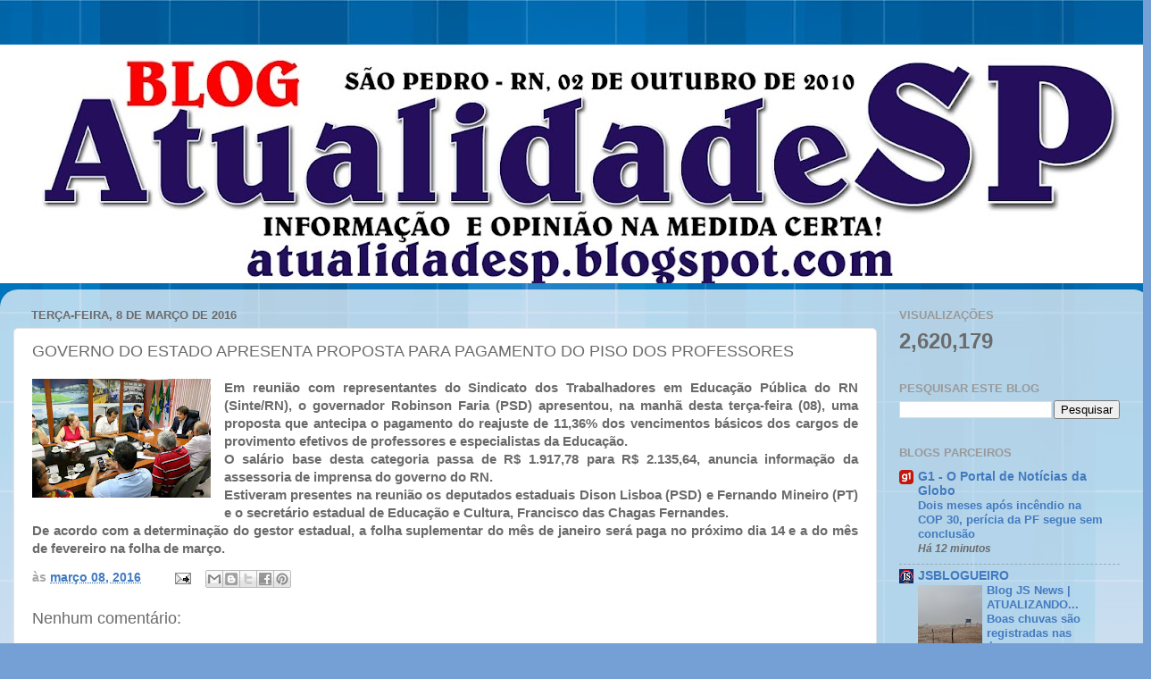

--- FILE ---
content_type: text/html; charset=UTF-8
request_url: https://atualidadesp.blogspot.com/2016/03/governo-do-estado-apresenta-proposta.html
body_size: 25385
content:
<!DOCTYPE html>
<html class='v2' dir='ltr' lang='pt-BR'>
<head>
<link href='https://www.blogger.com/static/v1/widgets/335934321-css_bundle_v2.css' rel='stylesheet' type='text/css'/>
<meta content='width=1100' name='viewport'/>
<meta content='text/html; charset=UTF-8' http-equiv='Content-Type'/>
<meta content='blogger' name='generator'/>
<link href='https://atualidadesp.blogspot.com/favicon.ico' rel='icon' type='image/x-icon'/>
<link href='http://atualidadesp.blogspot.com/2016/03/governo-do-estado-apresenta-proposta.html' rel='canonical'/>
<link rel="alternate" type="application/atom+xml" title="SÃO PEDRO - Atom" href="https://atualidadesp.blogspot.com/feeds/posts/default" />
<link rel="alternate" type="application/rss+xml" title="SÃO PEDRO - RSS" href="https://atualidadesp.blogspot.com/feeds/posts/default?alt=rss" />
<link rel="service.post" type="application/atom+xml" title="SÃO PEDRO - Atom" href="https://draft.blogger.com/feeds/6279926955211549628/posts/default" />

<link rel="alternate" type="application/atom+xml" title="SÃO PEDRO - Atom" href="https://atualidadesp.blogspot.com/feeds/5262562877901955703/comments/default" />
<!--Can't find substitution for tag [blog.ieCssRetrofitLinks]-->
<link href='https://blogger.googleusercontent.com/img/b/R29vZ2xl/AVvXsEhzo7LjXqqbjG94T3MoIsBQ6jYt2fkxqNc6dbEumQ_vbW4-0mJ6tBYyqalNdxhDRSMezXE8TedJYJSVp7HYyNHaXsEKx0fYF282o8E61uV2bwSq2QP3l410Smt4EfunXBBPl3b6jCkO_6M/s200/projeto.jpg' rel='image_src'/>
<meta content='http://atualidadesp.blogspot.com/2016/03/governo-do-estado-apresenta-proposta.html' property='og:url'/>
<meta content='GOVERNO DO ESTADO APRESENTA PROPOSTA PARA PAGAMENTO DO PISO DOS PROFESSORES' property='og:title'/>
<meta content='O Blog que tem como principal objetivo informar com responsabilidade e compromisso com a verdade. Organização Chiquinho Luiz.' property='og:description'/>
<meta content='https://blogger.googleusercontent.com/img/b/R29vZ2xl/AVvXsEhzo7LjXqqbjG94T3MoIsBQ6jYt2fkxqNc6dbEumQ_vbW4-0mJ6tBYyqalNdxhDRSMezXE8TedJYJSVp7HYyNHaXsEKx0fYF282o8E61uV2bwSq2QP3l410Smt4EfunXBBPl3b6jCkO_6M/w1200-h630-p-k-no-nu/projeto.jpg' property='og:image'/>
<title>SÃO PEDRO: GOVERNO DO ESTADO APRESENTA PROPOSTA PARA PAGAMENTO DO PISO DOS PROFESSORES</title>
<style id='page-skin-1' type='text/css'><!--
/*-----------------------------------------------
Blogger Template Style
Name:     Picture Window
Designer: Blogger
URL:      www.blogger.com
----------------------------------------------- */
/* Content
----------------------------------------------- */
body {
font: normal bold 15px Arial, Tahoma, Helvetica, FreeSans, sans-serif;
color: #6b6b6b;
background: #75a0d5 url(https://themes.googleusercontent.com/image?id=1_bStA4xU4a1ALNAqP7UP814bhfnsUau-0EDCQD7_XIw7aeX8-O9UfdTOTWT0FvRY_k6Q) no-repeat fixed top center /* Credit: Maliketh (http://www.istockphoto.com/portfolio/Maliketh?platform=blogger) */;
}
html body .region-inner {
min-width: 0;
max-width: 100%;
width: auto;
}
.content-outer {
font-size: 90%;
}
a:link {
text-decoration:none;
color: #427ac0;
}
a:visited {
text-decoration:none;
color: #7ba2d3;
}
a:hover {
text-decoration:underline;
color: #4fadff;
}
.content-outer {
background: transparent none repeat scroll top left;
-moz-border-radius: 0;
-webkit-border-radius: 0;
-goog-ms-border-radius: 0;
border-radius: 0;
-moz-box-shadow: 0 0 0 rgba(0, 0, 0, .15);
-webkit-box-shadow: 0 0 0 rgba(0, 0, 0, .15);
-goog-ms-box-shadow: 0 0 0 rgba(0, 0, 0, .15);
box-shadow: 0 0 0 rgba(0, 0, 0, .15);
margin: 20px auto;
}
.content-inner {
padding: 0;
}
/* Header
----------------------------------------------- */
.header-outer {
background: rgba(103,103,103,0) none repeat-x scroll top left;
_background-image: none;
color: #ffffff;
-moz-border-radius: 0;
-webkit-border-radius: 0;
-goog-ms-border-radius: 0;
border-radius: 0;
}
.Header img, .Header #header-inner {
-moz-border-radius: 0;
-webkit-border-radius: 0;
-goog-ms-border-radius: 0;
border-radius: 0;
}
.header-inner .Header .titlewrapper,
.header-inner .Header .descriptionwrapper {
padding-left: 0;
padding-right: 0;
}
.Header h1 {
font: normal normal 36px Arial, Tahoma, Helvetica, FreeSans, sans-serif;
text-shadow: 1px 1px 3px rgba(0, 0, 0, 0.3);
}
.Header h1 a {
color: #ffffff;
}
.Header .description {
font-size: 130%;
}
/* Tabs
----------------------------------------------- */
.tabs-inner {
margin: .5em 20px 0;
padding: 0;
}
.tabs-inner .section {
margin: 0;
}
.tabs-inner .widget ul {
padding: 0;
background: rgba(103,103,103,0) none repeat scroll bottom;
-moz-border-radius: 0;
-webkit-border-radius: 0;
-goog-ms-border-radius: 0;
border-radius: 0;
}
.tabs-inner .widget li {
border: none;
}
.tabs-inner .widget li a {
display: inline-block;
padding: .5em 1em;
margin-right: .25em;
color: #ffffff;
font: normal normal 15px Arial, Tahoma, Helvetica, FreeSans, sans-serif;
-moz-border-radius: 10px 10px 0 0;
-webkit-border-top-left-radius: 10px;
-webkit-border-top-right-radius: 10px;
-goog-ms-border-radius: 10px 10px 0 0;
border-radius: 10px 10px 0 0;
background: transparent url(https://resources.blogblog.com/blogblog/data/1kt/transparent/black50.png) repeat scroll top left;
border-right: 1px solid rgba(103,103,103,0);
}
.tabs-inner .widget li:first-child a {
padding-left: 1.25em;
-moz-border-radius-topleft: 10px;
-moz-border-radius-bottomleft: 0;
-webkit-border-top-left-radius: 10px;
-webkit-border-bottom-left-radius: 0;
-goog-ms-border-top-left-radius: 10px;
-goog-ms-border-bottom-left-radius: 0;
border-top-left-radius: 10px;
border-bottom-left-radius: 0;
}
.tabs-inner .widget li.selected a,
.tabs-inner .widget li a:hover {
position: relative;
z-index: 1;
background: rgba(103,103,103,0) url(https://resources.blogblog.com/blogblog/data/1kt/transparent/white80.png) repeat scroll bottom;
color: #427ac0;
-moz-box-shadow: 0 0 3px rgba(0, 0, 0, .15);
-webkit-box-shadow: 0 0 3px rgba(0, 0, 0, .15);
-goog-ms-box-shadow: 0 0 3px rgba(0, 0, 0, .15);
box-shadow: 0 0 3px rgba(0, 0, 0, .15);
}
/* Headings
----------------------------------------------- */
h2 {
font: bold normal 13px Arial, Tahoma, Helvetica, FreeSans, sans-serif;
text-transform: uppercase;
color: #999999;
margin: .5em 0;
}
/* Main
----------------------------------------------- */
.main-outer {
background: transparent url(https://resources.blogblog.com/blogblog/data/1kt/transparent/white80.png) repeat scroll top left;
-moz-border-radius: 20px 20px 0 0;
-webkit-border-top-left-radius: 20px;
-webkit-border-top-right-radius: 20px;
-webkit-border-bottom-left-radius: 0;
-webkit-border-bottom-right-radius: 0;
-goog-ms-border-radius: 20px 20px 0 0;
border-radius: 20px 20px 0 0;
-moz-box-shadow: 0 1px 3px rgba(0, 0, 0, .15);
-webkit-box-shadow: 0 1px 3px rgba(0, 0, 0, .15);
-goog-ms-box-shadow: 0 1px 3px rgba(0, 0, 0, .15);
box-shadow: 0 1px 3px rgba(0, 0, 0, .15);
}
.main-inner {
padding: 15px 20px 20px;
}
.main-inner .column-center-inner {
padding: 0 0;
}
.main-inner .column-left-inner {
padding-left: 0;
}
.main-inner .column-right-inner {
padding-right: 0;
}
/* Posts
----------------------------------------------- */
h3.post-title {
margin: 0;
font: normal normal 18px Arial, Tahoma, Helvetica, FreeSans, sans-serif;
}
.comments h4 {
margin: 1em 0 0;
font: normal normal 18px Arial, Tahoma, Helvetica, FreeSans, sans-serif;
}
.date-header span {
color: #6b6b6b;
}
.post-outer {
background-color: #ffffff;
border: solid 1px #e4e4e4;
-moz-border-radius: 5px;
-webkit-border-radius: 5px;
border-radius: 5px;
-goog-ms-border-radius: 5px;
padding: 15px 20px;
margin: 0 -20px 20px;
}
.post-body {
line-height: 1.4;
font-size: 110%;
position: relative;
}
.post-header {
margin: 0 0 1.5em;
color: #a7a7a7;
line-height: 1.6;
}
.post-footer {
margin: .5em 0 0;
color: #a7a7a7;
line-height: 1.6;
}
#blog-pager {
font-size: 140%
}
#comments .comment-author {
padding-top: 1.5em;
border-top: dashed 1px #ccc;
border-top: dashed 1px rgba(128, 128, 128, .5);
background-position: 0 1.5em;
}
#comments .comment-author:first-child {
padding-top: 0;
border-top: none;
}
.avatar-image-container {
margin: .2em 0 0;
}
/* Comments
----------------------------------------------- */
.comments .comments-content .icon.blog-author {
background-repeat: no-repeat;
background-image: url([data-uri]);
}
.comments .comments-content .loadmore a {
border-top: 1px solid #4fadff;
border-bottom: 1px solid #4fadff;
}
.comments .continue {
border-top: 2px solid #4fadff;
}
/* Widgets
----------------------------------------------- */
.widget ul, .widget #ArchiveList ul.flat {
padding: 0;
list-style: none;
}
.widget ul li, .widget #ArchiveList ul.flat li {
border-top: dashed 1px #ccc;
border-top: dashed 1px rgba(128, 128, 128, .5);
}
.widget ul li:first-child, .widget #ArchiveList ul.flat li:first-child {
border-top: none;
}
.widget .post-body ul {
list-style: disc;
}
.widget .post-body ul li {
border: none;
}
/* Footer
----------------------------------------------- */
.footer-outer {
color:#d4d4d4;
background: transparent url(https://resources.blogblog.com/blogblog/data/1kt/transparent/black50.png) repeat scroll top left;
-moz-border-radius: 0 0 20px 20px;
-webkit-border-top-left-radius: 0;
-webkit-border-top-right-radius: 0;
-webkit-border-bottom-left-radius: 20px;
-webkit-border-bottom-right-radius: 20px;
-goog-ms-border-radius: 0 0 20px 20px;
border-radius: 0 0 20px 20px;
-moz-box-shadow: 0 1px 3px rgba(0, 0, 0, .15);
-webkit-box-shadow: 0 1px 3px rgba(0, 0, 0, .15);
-goog-ms-box-shadow: 0 1px 3px rgba(0, 0, 0, .15);
box-shadow: 0 1px 3px rgba(0, 0, 0, .15);
}
.footer-inner {
padding: 10px 20px 20px;
}
.footer-outer a {
color: #a8d0f1;
}
.footer-outer a:visited {
color: #8ab0f0;
}
.footer-outer a:hover {
color: #4fadff;
}
.footer-outer .widget h2 {
color: #b6b6b6;
}
/* Mobile
----------------------------------------------- */
html body.mobile {
height: auto;
}
html body.mobile {
min-height: 480px;
background-size: 100% auto;
}
.mobile .body-fauxcolumn-outer {
background: transparent none repeat scroll top left;
}
html .mobile .mobile-date-outer, html .mobile .blog-pager {
border-bottom: none;
background: transparent url(https://resources.blogblog.com/blogblog/data/1kt/transparent/white80.png) repeat scroll top left;
margin-bottom: 10px;
}
.mobile .date-outer {
background: transparent url(https://resources.blogblog.com/blogblog/data/1kt/transparent/white80.png) repeat scroll top left;
}
.mobile .header-outer, .mobile .main-outer,
.mobile .post-outer, .mobile .footer-outer {
-moz-border-radius: 0;
-webkit-border-radius: 0;
-goog-ms-border-radius: 0;
border-radius: 0;
}
.mobile .content-outer,
.mobile .main-outer,
.mobile .post-outer {
background: inherit;
border: none;
}
.mobile .content-outer {
font-size: 100%;
}
.mobile-link-button {
background-color: #427ac0;
}
.mobile-link-button a:link, .mobile-link-button a:visited {
color: #ffffff;
}
.mobile-index-contents {
color: #6b6b6b;
}
.mobile .tabs-inner .PageList .widget-content {
background: rgba(103,103,103,0) url(https://resources.blogblog.com/blogblog/data/1kt/transparent/white80.png) repeat scroll bottom;
color: #427ac0;
}
.mobile .tabs-inner .PageList .widget-content .pagelist-arrow {
border-left: 1px solid rgba(103,103,103,0);
}

--></style>
<style id='template-skin-1' type='text/css'><!--
body {
min-width: 1289px;
}
.content-outer, .content-fauxcolumn-outer, .region-inner {
min-width: 1289px;
max-width: 1289px;
_width: 1289px;
}
.main-inner .columns {
padding-left: 0;
padding-right: 292px;
}
.main-inner .fauxcolumn-center-outer {
left: 0;
right: 292px;
/* IE6 does not respect left and right together */
_width: expression(this.parentNode.offsetWidth -
parseInt("0") -
parseInt("292px") + 'px');
}
.main-inner .fauxcolumn-left-outer {
width: 0;
}
.main-inner .fauxcolumn-right-outer {
width: 292px;
}
.main-inner .column-left-outer {
width: 0;
right: 100%;
margin-left: -0;
}
.main-inner .column-right-outer {
width: 292px;
margin-right: -292px;
}
#layout {
min-width: 0;
}
#layout .content-outer {
min-width: 0;
width: 800px;
}
#layout .region-inner {
min-width: 0;
width: auto;
}
body#layout div.add_widget {
padding: 8px;
}
body#layout div.add_widget a {
margin-left: 32px;
}
--></style>
<style>
    body {background-image:url(https\:\/\/themes.googleusercontent.com\/image?id=1_bStA4xU4a1ALNAqP7UP814bhfnsUau-0EDCQD7_XIw7aeX8-O9UfdTOTWT0FvRY_k6Q);}
    
@media (max-width: 200px) { body {background-image:url(https\:\/\/themes.googleusercontent.com\/image?id=1_bStA4xU4a1ALNAqP7UP814bhfnsUau-0EDCQD7_XIw7aeX8-O9UfdTOTWT0FvRY_k6Q&options=w200);}}
@media (max-width: 400px) and (min-width: 201px) { body {background-image:url(https\:\/\/themes.googleusercontent.com\/image?id=1_bStA4xU4a1ALNAqP7UP814bhfnsUau-0EDCQD7_XIw7aeX8-O9UfdTOTWT0FvRY_k6Q&options=w400);}}
@media (max-width: 800px) and (min-width: 401px) { body {background-image:url(https\:\/\/themes.googleusercontent.com\/image?id=1_bStA4xU4a1ALNAqP7UP814bhfnsUau-0EDCQD7_XIw7aeX8-O9UfdTOTWT0FvRY_k6Q&options=w800);}}
@media (max-width: 1200px) and (min-width: 801px) { body {background-image:url(https\:\/\/themes.googleusercontent.com\/image?id=1_bStA4xU4a1ALNAqP7UP814bhfnsUau-0EDCQD7_XIw7aeX8-O9UfdTOTWT0FvRY_k6Q&options=w1200);}}
/* Last tag covers anything over one higher than the previous max-size cap. */
@media (min-width: 1201px) { body {background-image:url(https\:\/\/themes.googleusercontent.com\/image?id=1_bStA4xU4a1ALNAqP7UP814bhfnsUau-0EDCQD7_XIw7aeX8-O9UfdTOTWT0FvRY_k6Q&options=w1600);}}
  </style>
<link href='https://draft.blogger.com/dyn-css/authorization.css?targetBlogID=6279926955211549628&amp;zx=965925e3-656a-4d77-a84e-fca8b9e946e2' media='none' onload='if(media!=&#39;all&#39;)media=&#39;all&#39;' rel='stylesheet'/><noscript><link href='https://draft.blogger.com/dyn-css/authorization.css?targetBlogID=6279926955211549628&amp;zx=965925e3-656a-4d77-a84e-fca8b9e946e2' rel='stylesheet'/></noscript>
<meta name='google-adsense-platform-account' content='ca-host-pub-1556223355139109'/>
<meta name='google-adsense-platform-domain' content='blogspot.com'/>

<!-- data-ad-client=ca-pub-0091067919727440 -->

</head>
<body class='loading variant-open'>
<div class='navbar no-items section' id='navbar' name='Navbar'>
</div>
<div class='body-fauxcolumns'>
<div class='fauxcolumn-outer body-fauxcolumn-outer'>
<div class='cap-top'>
<div class='cap-left'></div>
<div class='cap-right'></div>
</div>
<div class='fauxborder-left'>
<div class='fauxborder-right'></div>
<div class='fauxcolumn-inner'>
</div>
</div>
<div class='cap-bottom'>
<div class='cap-left'></div>
<div class='cap-right'></div>
</div>
</div>
</div>
<div class='content'>
<div class='content-fauxcolumns'>
<div class='fauxcolumn-outer content-fauxcolumn-outer'>
<div class='cap-top'>
<div class='cap-left'></div>
<div class='cap-right'></div>
</div>
<div class='fauxborder-left'>
<div class='fauxborder-right'></div>
<div class='fauxcolumn-inner'>
</div>
</div>
<div class='cap-bottom'>
<div class='cap-left'></div>
<div class='cap-right'></div>
</div>
</div>
</div>
<div class='content-outer'>
<div class='content-cap-top cap-top'>
<div class='cap-left'></div>
<div class='cap-right'></div>
</div>
<div class='fauxborder-left content-fauxborder-left'>
<div class='fauxborder-right content-fauxborder-right'></div>
<div class='content-inner'>
<header>
<div class='header-outer'>
<div class='header-cap-top cap-top'>
<div class='cap-left'></div>
<div class='cap-right'></div>
</div>
<div class='fauxborder-left header-fauxborder-left'>
<div class='fauxborder-right header-fauxborder-right'></div>
<div class='region-inner header-inner'>
<div class='header section' id='header' name='Cabeçalho'><div class='widget Header' data-version='1' id='Header1'>
<div id='header-inner'>
<a href='https://atualidadesp.blogspot.com/' style='display: block'>
<img alt='SÃO PEDRO' height='267px; ' id='Header1_headerimg' src='https://blogger.googleusercontent.com/img/a/AVvXsEgLHS3zRo_e8B9XsFMVpVT03elrMqL0WSRd2_Sog3s8VaBCYoBq8c2BR2N7CaQnHQuR6L6u1pGbyuICPB4QseXoj2ZnYISNsXUJayxXB1uXUo4bSLb8FeLLGTMxIFARE-hlVyvh0s__vjflNmM3KdawFUH6beBiP12UTuU9uZla-lL6QLqSiC7v9mWFeU8=s1289' style='display: block' width='1289px; '/>
</a>
</div>
</div></div>
</div>
</div>
<div class='header-cap-bottom cap-bottom'>
<div class='cap-left'></div>
<div class='cap-right'></div>
</div>
</div>
</header>
<div class='tabs-outer'>
<div class='tabs-cap-top cap-top'>
<div class='cap-left'></div>
<div class='cap-right'></div>
</div>
<div class='fauxborder-left tabs-fauxborder-left'>
<div class='fauxborder-right tabs-fauxborder-right'></div>
<div class='region-inner tabs-inner'>
<div class='tabs no-items section' id='crosscol' name='Entre colunas'></div>
<div class='tabs no-items section' id='crosscol-overflow' name='Cross-Column 2'></div>
</div>
</div>
<div class='tabs-cap-bottom cap-bottom'>
<div class='cap-left'></div>
<div class='cap-right'></div>
</div>
</div>
<div class='main-outer'>
<div class='main-cap-top cap-top'>
<div class='cap-left'></div>
<div class='cap-right'></div>
</div>
<div class='fauxborder-left main-fauxborder-left'>
<div class='fauxborder-right main-fauxborder-right'></div>
<div class='region-inner main-inner'>
<div class='columns fauxcolumns'>
<div class='fauxcolumn-outer fauxcolumn-center-outer'>
<div class='cap-top'>
<div class='cap-left'></div>
<div class='cap-right'></div>
</div>
<div class='fauxborder-left'>
<div class='fauxborder-right'></div>
<div class='fauxcolumn-inner'>
</div>
</div>
<div class='cap-bottom'>
<div class='cap-left'></div>
<div class='cap-right'></div>
</div>
</div>
<div class='fauxcolumn-outer fauxcolumn-left-outer'>
<div class='cap-top'>
<div class='cap-left'></div>
<div class='cap-right'></div>
</div>
<div class='fauxborder-left'>
<div class='fauxborder-right'></div>
<div class='fauxcolumn-inner'>
</div>
</div>
<div class='cap-bottom'>
<div class='cap-left'></div>
<div class='cap-right'></div>
</div>
</div>
<div class='fauxcolumn-outer fauxcolumn-right-outer'>
<div class='cap-top'>
<div class='cap-left'></div>
<div class='cap-right'></div>
</div>
<div class='fauxborder-left'>
<div class='fauxborder-right'></div>
<div class='fauxcolumn-inner'>
</div>
</div>
<div class='cap-bottom'>
<div class='cap-left'></div>
<div class='cap-right'></div>
</div>
</div>
<!-- corrects IE6 width calculation -->
<div class='columns-inner'>
<div class='column-center-outer'>
<div class='column-center-inner'>
<div class='main section' id='main' name='Principal'><div class='widget Blog' data-version='1' id='Blog1'>
<div class='blog-posts hfeed'>

          <div class="date-outer">
        
<h2 class='date-header'><span>terça-feira, 8 de março de 2016</span></h2>

          <div class="date-posts">
        
<div class='post-outer'>
<div class='post hentry uncustomized-post-template' itemprop='blogPost' itemscope='itemscope' itemtype='http://schema.org/BlogPosting'>
<meta content='https://blogger.googleusercontent.com/img/b/R29vZ2xl/AVvXsEhzo7LjXqqbjG94T3MoIsBQ6jYt2fkxqNc6dbEumQ_vbW4-0mJ6tBYyqalNdxhDRSMezXE8TedJYJSVp7HYyNHaXsEKx0fYF282o8E61uV2bwSq2QP3l410Smt4EfunXBBPl3b6jCkO_6M/s200/projeto.jpg' itemprop='image_url'/>
<meta content='6279926955211549628' itemprop='blogId'/>
<meta content='5262562877901955703' itemprop='postId'/>
<a name='5262562877901955703'></a>
<h3 class='post-title entry-title' itemprop='name'>
GOVERNO DO ESTADO APRESENTA PROPOSTA PARA PAGAMENTO DO PISO DOS PROFESSORES
</h3>
<div class='post-header'>
<div class='post-header-line-1'></div>
</div>
<div class='post-body entry-content' id='post-body-5262562877901955703' itemprop='description articleBody'>
<div class="MsoNormal" style="margin-bottom: 0.0001pt; text-align: justify;">
<a href="https://blogger.googleusercontent.com/img/b/R29vZ2xl/AVvXsEhzo7LjXqqbjG94T3MoIsBQ6jYt2fkxqNc6dbEumQ_vbW4-0mJ6tBYyqalNdxhDRSMezXE8TedJYJSVp7HYyNHaXsEKx0fYF282o8E61uV2bwSq2QP3l410Smt4EfunXBBPl3b6jCkO_6M/s1600/projeto.jpg" imageanchor="1" style="clear: left; float: left; margin-bottom: 1em; margin-right: 1em;"><img border="0" height="133" src="https://blogger.googleusercontent.com/img/b/R29vZ2xl/AVvXsEhzo7LjXqqbjG94T3MoIsBQ6jYt2fkxqNc6dbEumQ_vbW4-0mJ6tBYyqalNdxhDRSMezXE8TedJYJSVp7HYyNHaXsEKx0fYF282o8E61uV2bwSq2QP3l410Smt4EfunXBBPl3b6jCkO_6M/s200/projeto.jpg" width="200" /></a><span style="font-family: inherit;">Em reunião com representantes do Sindicato dos
Trabalhadores em Educação Pública do RN (Sinte/RN), o governador Robinson Faria
(PSD) apresentou, na manhã desta terça-feira (08), uma proposta que antecipa o
pagamento do reajuste de 11,36% dos vencimentos básicos dos cargos de
provimento efetivos de professores e especialistas da Educação.<o:p></o:p></span></div>
<div class="MsoNormal" style="margin-bottom: 0.0001pt; text-align: justify;">
<span style="font-family: inherit;">O salário base desta categoria passa de R$ 1.917,78
para R$ 2.135,64, anuncia informação da assessoria de imprensa do governo do
RN.<o:p></o:p></span></div>
<div class="MsoNormal" style="margin-bottom: 0.0001pt; text-align: justify;">
<span style="font-family: inherit;">Estiveram presentes na reunião os deputados
estaduais Dison Lisboa (PSD) e Fernando Mineiro (PT) e o secretário estadual de
Educação e Cultura, Francisco das Chagas Fernandes.<o:p></o:p></span></div>
<div style="text-align: justify;">





<span style="line-height: 115%;"><span style="font-family: inherit;">De acordo com a determinação do gestor estadual,
a folha suplementar do mês de janeiro será paga no próximo dia 14 e a do mês de
fevereiro na folha de março.</span></span></div>
<div style='clear: both;'></div>
</div>
<div class='post-footer'>
<div class='post-footer-line post-footer-line-1'>
<span class='post-author vcard'>
</span>
<span class='post-timestamp'>
às
<meta content='http://atualidadesp.blogspot.com/2016/03/governo-do-estado-apresenta-proposta.html' itemprop='url'/>
<a class='timestamp-link' href='https://atualidadesp.blogspot.com/2016/03/governo-do-estado-apresenta-proposta.html' rel='bookmark' title='permanent link'><abbr class='published' itemprop='datePublished' title='2016-03-08T19:27:00-03:00'>março 08, 2016</abbr></a>
</span>
<span class='post-comment-link'>
</span>
<span class='post-icons'>
<span class='item-action'>
<a href='https://draft.blogger.com/email-post/6279926955211549628/5262562877901955703' title='Enviar esta postagem'>
<img alt='' class='icon-action' height='13' src='https://resources.blogblog.com/img/icon18_email.gif' width='18'/>
</a>
</span>
<span class='item-control blog-admin pid-1659246142'>
<a href='https://draft.blogger.com/post-edit.g?blogID=6279926955211549628&postID=5262562877901955703&from=pencil' title='Editar post'>
<img alt='' class='icon-action' height='18' src='https://resources.blogblog.com/img/icon18_edit_allbkg.gif' width='18'/>
</a>
</span>
</span>
<div class='post-share-buttons goog-inline-block'>
<a class='goog-inline-block share-button sb-email' href='https://draft.blogger.com/share-post.g?blogID=6279926955211549628&postID=5262562877901955703&target=email' target='_blank' title='Enviar por e-mail'><span class='share-button-link-text'>Enviar por e-mail</span></a><a class='goog-inline-block share-button sb-blog' href='https://draft.blogger.com/share-post.g?blogID=6279926955211549628&postID=5262562877901955703&target=blog' onclick='window.open(this.href, "_blank", "height=270,width=475"); return false;' target='_blank' title='Postar no blog!'><span class='share-button-link-text'>Postar no blog!</span></a><a class='goog-inline-block share-button sb-twitter' href='https://draft.blogger.com/share-post.g?blogID=6279926955211549628&postID=5262562877901955703&target=twitter' target='_blank' title='Compartilhar no X'><span class='share-button-link-text'>Compartilhar no X</span></a><a class='goog-inline-block share-button sb-facebook' href='https://draft.blogger.com/share-post.g?blogID=6279926955211549628&postID=5262562877901955703&target=facebook' onclick='window.open(this.href, "_blank", "height=430,width=640"); return false;' target='_blank' title='Compartilhar no Facebook'><span class='share-button-link-text'>Compartilhar no Facebook</span></a><a class='goog-inline-block share-button sb-pinterest' href='https://draft.blogger.com/share-post.g?blogID=6279926955211549628&postID=5262562877901955703&target=pinterest' target='_blank' title='Compartilhar com o Pinterest'><span class='share-button-link-text'>Compartilhar com o Pinterest</span></a>
</div>
</div>
<div class='post-footer-line post-footer-line-2'>
<span class='post-labels'>
</span>
</div>
<div class='post-footer-line post-footer-line-3'>
<span class='post-location'>
</span>
</div>
</div>
</div>
<div class='comments' id='comments'>
<a name='comments'></a>
<h4>Nenhum comentário:</h4>
<div id='Blog1_comments-block-wrapper'>
<dl class='avatar-comment-indent' id='comments-block'>
</dl>
</div>
<p class='comment-footer'>
<div class='comment-form'>
<a name='comment-form'></a>
<h4 id='comment-post-message'>Postar um comentário</h4>
<p>Aqui é o seu espaço.</p>
<p>Observação: somente um membro deste blog pode postar um comentário.</p>
<a href='https://draft.blogger.com/comment/frame/6279926955211549628?po=5262562877901955703&hl=pt-BR&saa=85391&origin=https://atualidadesp.blogspot.com' id='comment-editor-src'></a>
<iframe allowtransparency='true' class='blogger-iframe-colorize blogger-comment-from-post' frameborder='0' height='410px' id='comment-editor' name='comment-editor' src='' width='100%'></iframe>
<script src='https://www.blogger.com/static/v1/jsbin/2830521187-comment_from_post_iframe.js' type='text/javascript'></script>
<script type='text/javascript'>
      BLOG_CMT_createIframe('https://draft.blogger.com/rpc_relay.html');
    </script>
</div>
</p>
</div>
</div>
<div class='inline-ad'>
<!--Can't find substitution for tag [adCode]-->
</div>

        </div></div>
      
</div>
<div class='blog-pager' id='blog-pager'>
<span id='blog-pager-newer-link'>
<a class='blog-pager-newer-link' href='https://atualidadesp.blogspot.com/2016/03/comemoracao-ao-dia-internacional-da.html' id='Blog1_blog-pager-newer-link' title='Postagem mais recente'>Postagem mais recente</a>
</span>
<span id='blog-pager-older-link'>
<a class='blog-pager-older-link' href='https://atualidadesp.blogspot.com/2016/03/um-novo-capitulo-nas-negociacoes-entre.html' id='Blog1_blog-pager-older-link' title='Postagem mais antiga'>Postagem mais antiga</a>
</span>
<a class='home-link' href='https://atualidadesp.blogspot.com/'>Página inicial</a>
</div>
<div class='clear'></div>
<div class='post-feeds'>
<div class='feed-links'>
Assinar:
<a class='feed-link' href='https://atualidadesp.blogspot.com/feeds/5262562877901955703/comments/default' target='_blank' type='application/atom+xml'>Postar comentários (Atom)</a>
</div>
</div>
</div></div>
</div>
</div>
<div class='column-left-outer'>
<div class='column-left-inner'>
<aside>
</aside>
</div>
</div>
<div class='column-right-outer'>
<div class='column-right-inner'>
<aside>
<div class='sidebar section' id='sidebar-right-1'><div class='widget Stats' data-version='1' id='Stats1'>
<h2>VISUALIZAÇÕES</h2>
<div class='widget-content'>
<div id='Stats1_content' style='display: none;'>
<span class='counter-wrapper text-counter-wrapper' id='Stats1_totalCount'>
</span>
<div class='clear'></div>
</div>
</div>
</div><div class='widget BlogSearch' data-version='1' id='BlogSearch1'>
<h2 class='title'>Pesquisar este blog</h2>
<div class='widget-content'>
<div id='BlogSearch1_form'>
<form action='https://atualidadesp.blogspot.com/search' class='gsc-search-box' target='_top'>
<table cellpadding='0' cellspacing='0' class='gsc-search-box'>
<tbody>
<tr>
<td class='gsc-input'>
<input autocomplete='off' class='gsc-input' name='q' size='10' title='search' type='text' value=''/>
</td>
<td class='gsc-search-button'>
<input class='gsc-search-button' title='search' type='submit' value='Pesquisar'/>
</td>
</tr>
</tbody>
</table>
</form>
</div>
</div>
<div class='clear'></div>
</div><div class='widget BlogList' data-version='1' id='BlogList1'>
<h2 class='title'>BLOGS PARCEIROS</h2>
<div class='widget-content'>
<div class='blog-list-container' id='BlogList1_container'>
<ul id='BlogList1_blogs'>
<li style='display: block;'>
<div class='blog-icon'>
<img data-lateloadsrc='https://lh3.googleusercontent.com/blogger_img_proxy/AEn0k_sdDh5jB36dwvBZpjjrHsnjgQzz4Y-1yNjqg8SikCI0--D3rlZUIE1WufxCycvwo5xKCymCLslf0ltBPD0zMC_n1dFu=s16-w16-h16' height='16' width='16'/>
</div>
<div class='blog-content'>
<div class='blog-title'>
<a href='https://g1.globo.com/' target='_blank'>
G1 - O Portal de Notícias da Globo</a>
</div>
<div class='item-content'>
<span class='item-title'>
<a href='https://g1.globo.com/pa/para/noticia/2026/01/20/dois-meses-apos-incendio-na-cop-30-pericia-da-pf-segue-sem-conclusao.ghtml' target='_blank'>
Dois meses após incêndio na COP 30, perícia da PF segue sem conclusão
</a>
</span>
<div class='item-time'>
Há  12 minutos
</div>
</div>
</div>
<div style='clear: both;'></div>
</li>
<li style='display: block;'>
<div class='blog-icon'>
<img data-lateloadsrc='https://lh3.googleusercontent.com/blogger_img_proxy/AEn0k_uyF1FjN1h-Kz2DN9Ap_UnSXue20wEWiufW_farekhzTS6U5Ko3yGZZSPfV3Co66aH2cxMxkgHzWr-6ivsgLh5QQZxxFp5AM4pQzSy5zemR=s16-w16-h16' height='16' width='16'/>
</div>
<div class='blog-content'>
<div class='blog-title'>
<a href='https://jsblogueiro.blogspot.com/' target='_blank'>
JSBLOGUEIRO</a>
</div>
<div class='item-content'>
<div class='item-thumbnail'>
<a href='https://jsblogueiro.blogspot.com/' target='_blank'>
<img alt='' border='0' height='72' src='https://lh3.googleusercontent.com/-Wd1Q_F0hBbU/aW_5DFnn4eI/AAAAAAAEDwo/OiTLI6iCn-c947BnJ3BI5ng_CgTJzfZPgCNcBGAsYHQ/s72-c/159d4457-f6b6-4461-925d-aea698bf1c2c-1_all_25011.jpg' width='72'/>
</a>
</div>
<span class='item-title'>
<a href='https://jsblogueiro.blogspot.com/2026/01/blog-js-news-atualizando-boas-chuvas.html' target='_blank'>
Blog JS News | ATUALIZANDO... Boas chuvas são registradas nas últimas 24h 
em algumas comunidades Rurais de Campo Redondo-RN
</a>
</span>
<div class='item-time'>
Há  40 minutos
</div>
</div>
</div>
<div style='clear: both;'></div>
</li>
<li style='display: block;'>
<div class='blog-icon'>
<img data-lateloadsrc='https://lh3.googleusercontent.com/blogger_img_proxy/AEn0k_sxZvac6paMEi3ClxUXBobaXE7E999mKKMbGVEntSapUUARjKLyTfl6jGvJrKd2SQVU09TgXtMQsNCQpcaEeImcTfVsXWU4jkCje5XjsTFTqw=s16-w16-h16' height='16' width='16'/>
</div>
<div class='blog-content'>
<div class='blog-title'>
<a href='https://guamarenatela.blogspot.com/' target='_blank'>
GUAMARÉ NA TELA</a>
</div>
<div class='item-content'>
<div class='item-thumbnail'>
<a href='https://guamarenatela.blogspot.com/' target='_blank'>
<img alt='' border='0' height='72' src='https://blogger.googleusercontent.com/img/b/R29vZ2xl/AVvXsEgqExW9PIIHIGkcMHVnyoN6zclbr72eGes8d48sl75_izixWBhdj8BVzC8IxE16f3WXp4q-RbhjvOSgcG38a9BLdS2fYWFY4Ovy_zHA-TC-CxNCLcr4nmPyCYm6xyluRto3N1Gijf-q9VjJ8b0yvUAD-08VYXrwdQClvZ9AfrEm27qqYs7zJlv8xcK1-vc/s72-w640-h382-c/1648762139-03%20chuva-guamare-rn-nordeste-avan%C3%A7o-alerta-31-03-22.jpg' width='72'/>
</a>
</div>
<span class='item-title'>
<a href='https://guamarenatela.blogspot.com/2026/01/guamare-sob-alerta-de-chuvas.html' target='_blank'>
Guamaré sob alerta de chuvas
</a>
</span>
<div class='item-time'>
Há uma hora
</div>
</div>
</div>
<div style='clear: both;'></div>
</li>
<li style='display: block;'>
<div class='blog-icon'>
<img data-lateloadsrc='https://lh3.googleusercontent.com/blogger_img_proxy/AEn0k_tNAKa0qEq8lZNxs1H4FteYKVP6O0IO2HZiKVKHhsowVPYfH_aY7nzUQFqFpxS58RxrMLHI5ICLDD7n6A6r3dV9eHKHFy2n4f-6yEYRkDvrmNFdo73-KJPqAiix57Q7WVo=s16-w16-h16' height='16' width='16'/>
</div>
<div class='blog-content'>
<div class='blog-title'>
<a href='https://wwwdistintivosfutebolrncombr.blogspot.com/' target='_blank'>
DISTINTIVOS DE FUTEBOL RN</a>
</div>
<div class='item-content'>
<div class='item-thumbnail'>
<a href='https://wwwdistintivosfutebolrncombr.blogspot.com/' target='_blank'>
<img alt='' border='0' height='72' src='https://blogger.googleusercontent.com/img/b/R29vZ2xl/AVvXsEjNOUSpi3lTkikYCya3-Dr75MEZgOkwkDLQ87gnI2kYj8pQOJCJjm7rOMSOIJOChr3e4CtzndHhXIx5j-3xERGbLRfnDg1Hksmrlqms-ckva9wgSlpGArROxzGe6qtB5htX_oAGpfAPM2u-NlfStiamNFt1PABjxtEh8p32C-8vhBULCg3EMqhBGkKNAgI1/s72-c/Mem%C3%B3rias%20da%20Bola%20(LOGO).png' width='72'/>
</a>
</div>
<span class='item-title'>
<a href='https://wwwdistintivosfutebolrncombr.blogspot.com/2026/01/blog-post_20.html' target='_blank'>
</a>
</span>
<div class='item-time'>
Há uma hora
</div>
</div>
</div>
<div style='clear: both;'></div>
</li>
<li style='display: block;'>
<div class='blog-icon'>
<img data-lateloadsrc='https://lh3.googleusercontent.com/blogger_img_proxy/AEn0k_sxD8Bagd6ZwEdT6hQ6JSeSEI_eaUJToBiSbOsiPP1-YBL9tfeQhe5s79g-SIa8ws4Cwd4VFI6-XfpDK-ISaZcMZjINig=s16-w16-h16' height='16' width='16'/>
</div>
<div class='blog-content'>
<div class='blog-title'>
<a href='https://agorarn.com.br' target='_blank'>
AGORA RN</a>
</div>
<div class='item-content'>
<span class='item-title'>
<a href='https://agorarn.com.br/ultimas/acordo-mercosul-ue-amplia-acesso-a-mercados-e-abre-espaco-para-exportacoes-do-rn/' target='_blank'>
Acordo Mercosul-UE amplia acesso a mercados e abre espaço para exportações 
do RN
</a>
</span>
<div class='item-time'>
Há uma hora
</div>
</div>
</div>
<div style='clear: both;'></div>
</li>
<li style='display: block;'>
<div class='blog-icon'>
<img data-lateloadsrc='https://lh3.googleusercontent.com/blogger_img_proxy/AEn0k_vey3ci99x8Dt9F6p23-RB_K8Z2UsCs3-J9ivoptb3o8COQ46WN30lagGlV9QjL9-0jGrlDG1OB5V0Hzb10Z9U5vIFPHg=s16-w16-h16' height='16' width='16'/>
</div>
<div class='blog-content'>
<div class='blog-title'>
<a href='http://www.cnovos.com/' target='_blank'>
BLOG DE CURRAIS NOVOS</a>
</div>
<div class='item-content'>
<div class='item-thumbnail'>
<a href='http://www.cnovos.com/' target='_blank'>
<img alt='' border='0' height='72' src='https://img.youtube.com/vi/wqoPyrrajb8/default.jpg' width='72'/>
</a>
</div>
<span class='item-title'>
<a href='http://www.cnovos.com/2026/01/atencao-pais-e-maes-matriculas-em-uma.html' target='_blank'>
Atenção pais e mães, matrículas em uma escola de excelencia"Escola 
Municipal Ausônio Araújo "
</a>
</span>
<div class='item-time'>
Há 3 horas
</div>
</div>
</div>
<div style='clear: both;'></div>
</li>
<li style='display: block;'>
<div class='blog-icon'>
<img data-lateloadsrc='https://lh3.googleusercontent.com/blogger_img_proxy/AEn0k_uMnfJGkB0Dya0MT-rn_XflNtypaJ7kiJ12kBoVzEnZlZ04PZpzCj9HNeIdgKPdnSx6lB347lMaBznP4Q0P43g1rMDar1S_gW-aEzt-Hg=s16-w16-h16' height='16' width='16'/>
</div>
<div class='blog-content'>
<div class='blog-title'>
<a href='http://www.passandonahorarn.com/' target='_blank'>
PASSANDO NA HORA</a>
</div>
<div class='item-content'>
<div class='item-thumbnail'>
<a href='http://www.passandonahorarn.com/' target='_blank'>
<img alt='' border='0' height='72' src='https://blogger.googleusercontent.com/img/b/R29vZ2xl/AVvXsEj6cFxgZzwi-LbPe2_udP6l4TviLhjnJZ6gwFDQT0Rwt71qvZRIbMNPrEBSxgF6eV2J8N9C41s8qjOp92hl79rkYOblX56vzT075L_plJF4EI1i2x8RBJdGY84IP9VWUZZCrYPtKkL9V25mStOB98qqi-0N5QjlWOp1HDVLqgO9S_WuV4HfaeqPPsp-8yY/s72-w512-h640-c/o1.jpeg' width='72'/>
</a>
</div>
<span class='item-title'>
<a href='http://www.passandonahorarn.com/2026/01/o-cartao-de-beneficios-oitava-rosado.html' target='_blank'>
O Cartão de Benefícios Oitava Rosado simplifica sua vida&#10024;:
</a>
</span>
<div class='item-time'>
Há 3 horas
</div>
</div>
</div>
<div style='clear: both;'></div>
</li>
<li style='display: block;'>
<div class='blog-icon'>
<img data-lateloadsrc='https://lh3.googleusercontent.com/blogger_img_proxy/AEn0k_uo_EvMqoZTbEd77zEsW5pLtcFVCOkh2tjzhaqM_nGxdfoCo1V_vGvuIaUJmorszd9BbYdEv_XafJlDf8R1jvs9MvFsJDJ-tdke2vAkVK4=s16-w16-h16' height='16' width='16'/>
</div>
<div class='blog-content'>
<div class='blog-title'>
<a href='https://www.cearamirimlivre.com/' target='_blank'>
BLOG CEARÁ-MIRIM LIVRE</a>
</div>
<div class='item-content'>
<div class='item-thumbnail'>
<a href='https://www.cearamirimlivre.com/' target='_blank'>
<img alt='' border='0' height='72' src='https://blogger.googleusercontent.com/img/b/R29vZ2xl/AVvXsEhyx-G-EQUIZoTqeA1lGWzZm9bffFO4qVH03ITcgM-AeIpJuZv073eHa84uM_oU85XjtUeNopLmImrOxb6LX7y9-uQUDebGa7USkQKM2maMYhDp1oiJ68hQezHIj6jDjBMlA3NlEz51gRn6efbOO0CdPrcCWpBxySZmwYUlf1dlzm05i468CS2wrflXUOrW/s72-w400-h369-c-rw/WhatsApp%20Image%202023-07-04%20at%2015.44.31.jpeg' width='72'/>
</a>
</div>
<span class='item-title'>
<a href='https://www.cearamirimlivre.com/2026/01/ceara-mirim-depositos-de-ovos-sao-pedro_20.html' target='_blank'>
CEARÁ-MIRIM: DEPÓSITOS DE OVOS SÃO PEDRO - NO VAREJO OU NO ATACADO O PREÇO 
É BOM
</a>
</span>
<div class='item-time'>
Há 4 horas
</div>
</div>
</div>
<div style='clear: both;'></div>
</li>
<li style='display: block;'>
<div class='blog-icon'>
<img data-lateloadsrc='https://lh3.googleusercontent.com/blogger_img_proxy/AEn0k_tzaxmhHwlj8ybBUCZ2eB7d_WsX0hao9ylIb5g1qFSV6CTIzJMg_xKgK2I8M8QpAt_3TCiaSPQieDfbwYYp8m4QL1W6CwqGtNUo=s16-w16-h16' height='16' width='16'/>
</div>
<div class='blog-content'>
<div class='blog-title'>
<a href='https://www.blogdobg.com.br' target='_blank'>
BLOG DO BG</a>
</div>
<div class='item-content'>
<span class='item-title'>
<a href='https://www.blogdobg.com.br/parnamirim-reestrutura-rede-de-saude-com-servicos-em-21-ubss-e-unidades-hospitalares/' target='_blank'>
Parnamirim reestrutura rede de saúde com serviços em 21 UBSs e unidades 
hospitalares
</a>
</span>
<div class='item-time'>
Há 4 horas
</div>
</div>
</div>
<div style='clear: both;'></div>
</li>
<li style='display: block;'>
<div class='blog-icon'>
<img data-lateloadsrc='https://lh3.googleusercontent.com/blogger_img_proxy/AEn0k_vBM4vjWimXVtUiWwl06v1CGzRKJReOTCLCpp7lR3WhJMPmi23i3rqlVkTED6Bif_yceiSLRdR_bRzm6Sw6HlFnAo0ihwA=s16-w16-h16' height='16' width='16'/>
</div>
<div class='blog-content'>
<div class='blog-title'>
<a href='https://portaldorn.com' target='_blank'>
PORTAL DO RN</a>
</div>
<div class='item-content'>
<span class='item-title'>
<a href='https://portaldorn.com/parau-cancela-festa-de-carnaval-e-prioriza-acoes-contra-a-seca/' target='_blank'>
Paraú cancela festa de Carnaval e prioriza ações contra a seca
</a>
</span>
<div class='item-time'>
Há 5 horas
</div>
</div>
</div>
<div style='clear: both;'></div>
</li>
<li style='display: none;'>
<div class='blog-icon'>
<img data-lateloadsrc='https://lh3.googleusercontent.com/blogger_img_proxy/AEn0k_vV66VH8Z9tcu_rny3-oPRew3n5CHMlGTLiF3ZMRWDqvmOfL1835kMCMb56ZVaXwNwUFl_ZOUg7zj2pSWdLQb_Gy4I1KQ2NLPSQOg=s16-w16-h16' height='16' width='16'/>
</div>
<div class='blog-content'>
<div class='blog-title'>
<a href='https://www12.senado.leg.br/noticias' target='_blank'>
SENADO FEDERAL</a>
</div>
<div class='item-content'>
<span class='item-title'>
<a href='https://www12.senado.leg.br/noticias/videos/2026/01/acordo-mercosul-ue-subcomissao-do-senado-vai-acompanhar-ratificacao' target='_blank'>
Vídeo: Acordo Mercosul-UE: subcomissão do Senado vai acompanhar ratificação
</a>
</span>
<div class='item-time'>
Há 7 horas
</div>
</div>
</div>
<div style='clear: both;'></div>
</li>
<li style='display: none;'>
<div class='blog-icon'>
<img data-lateloadsrc='https://lh3.googleusercontent.com/blogger_img_proxy/AEn0k_tVlcUJj78Ln8DQmGKfrUUdR42x92WqkzXHMibwdtvp8-1eFapCmwvVxd8iPYZT3MTnPSshRa28yePwuEY50p4xwNl5cdjpgAc3oN0=s16-w16-h16' height='16' width='16'/>
</div>
<div class='blog-content'>
<div class='blog-title'>
<a href='http://www.ediponatan.com.br/index.php' target='_blank'>
BLOG EDIPO NATAN</a>
</div>
<div class='item-content'>
<span class='item-title'>
<a href='http://www.ediponatan.com.br/index.php/11-postagens/local/5961-prefeitura-de-santa-cruz-divulga-programacao-de-bandas-do-carnaval-2026' target='_blank'>
Prefeitura de Santa Cruz divulga programação de bandas do Carnaval 2026
</a>
</span>
<div class='item-time'>
Há 12 horas
</div>
</div>
</div>
<div style='clear: both;'></div>
</li>
<li style='display: none;'>
<div class='blog-icon'>
<img data-lateloadsrc='https://lh3.googleusercontent.com/blogger_img_proxy/AEn0k_sB7j_w0zLVi8OdQnye4zZQ_jCE1bMDXPzO2ExKOeEOyuEQzDM_4LaT3RIokGepFu7G_0sThJ6ABX20G9vFbprQXLBOeu103Q=s16-w16-h16' height='16' width='16'/>
</div>
<div class='blog-content'>
<div class='blog-title'>
<a href='https://wsantacruz.com.br' target='_blank'>
BLOG DO WALLACE</a>
</div>
<div class='item-content'>
<span class='item-title'>
<a href='https://wsantacruz.com.br/parada-na-adutora-monsenhor-expedito-desta-terca-feira-20-e-cancelada-caern-informara-nova-data/' target='_blank'>
Parada na Adutora Monsenhor Expedito desta terça-feira (20) é cancelada; 
Caern informará nova data
</a>
</span>
<div class='item-time'>
Há 14 horas
</div>
</div>
</div>
<div style='clear: both;'></div>
</li>
<li style='display: none;'>
<div class='blog-icon'>
<img data-lateloadsrc='https://lh3.googleusercontent.com/blogger_img_proxy/AEn0k_s1Mph0KMN-nel9wGyoNBKLMxYr-6FYtGW3R1teHdbFMV_Hwx7fxEwee2kc-Qox5homs_fOYHWENEhZ0e_fBU45sfFJ5LRj3BLiTOyd1Cg=s16-w16-h16' height='16' width='16'/>
</div>
<div class='blog-content'>
<div class='blog-title'>
<a href='http://datatrindade.blogspot.com/' target='_blank'>
BLOG DO TRINDADE</a>
</div>
<div class='item-content'>
<div class='item-thumbnail'>
<a href='http://datatrindade.blogspot.com/' target='_blank'>
<img alt='' border='0' height='72' src='https://blogger.googleusercontent.com/img/b/R29vZ2xl/AVvXsEguVbW8x1ks32sWQVd6G2thrn8IkDn1FKGERCD7ymSKtvpZsT6T2CyU6hghx_YrbXIPzTuG03KMQNOzuB-TiR8S0nyPkbt7OxNxL0XXSIa9lrYaTxlFwMJHTH7Og_y1k0GghI4xYRskKYwMiKAzRoIFc__9-Z3X-KJ3TOvxAW1SCbkfZehujBNjjWGyfodV/s72-c/M%C3%A9dicos%20logevos.PNG' width='72'/>
</a>
</div>
<span class='item-title'>
<a href='http://datatrindade.blogspot.com/2026/01/campeonato-potiguar-curiosidade_19.html' target='_blank'>
Campeonato Potiguar; Curiosidade Histórica da Medicina
</a>
</span>
<div class='item-time'>
Há 22 horas
</div>
</div>
</div>
<div style='clear: both;'></div>
</li>
<li style='display: none;'>
<div class='blog-icon'>
<img data-lateloadsrc='https://lh3.googleusercontent.com/blogger_img_proxy/AEn0k_up8-fkO1oG54BHnVM1-bU-w0I_ysFZRyEmJzY-_BX9SyB671Z-W78c6focJur4LKpYv6qzIp5RwU1nFhdA4blWvpU-bjerUj61YkA=s16-w16-h16' height='16' width='16'/>
</div>
<div class='blog-content'>
<div class='blog-title'>
<a href='http://www.seitangara.com.br/' target='_blank'>
SEI TANGARÁ</a>
</div>
<div class='item-content'>
<div class='item-thumbnail'>
<a href='http://www.seitangara.com.br/' target='_blank'>
<img alt='' border='0' height='72' src='https://blogger.googleusercontent.com/img/b/R29vZ2xl/AVvXsEgghVchdlaVyxKE5736Z_VTIUIGbaaCNKj0N7Cf5FvSMvWNQ-HyRE55kizX8tcOx-I3Z0TtTjHB7h2nvmsQ0dQVrSyWkWHVkU_XUV-mNA4PAtSDVWmSeFr5U1D0r3QlwC4K8ZQrPmdpT2k4K0-2Ua84gKLGiSPeNLU-v9AzPXMeiqJ7zDly4DGWKTEPMmA/s72-w427-h534-c/604495025_25405481075811847_9083604520961482340_n.jpg' width='72'/>
</a>
</div>
<span class='item-title'>
<a href='http://www.seitangara.com.br/2025/12/sei-tangara-encerra-2025-com-titulo.html' target='_blank'>
SEI TANGARÁ ENCERRA 2025 COM TÍTULO
</a>
</span>
<div class='item-time'>
Há 2 semanas
</div>
</div>
</div>
<div style='clear: both;'></div>
</li>
<li style='display: none;'>
<div class='blog-icon'>
<img data-lateloadsrc='https://lh3.googleusercontent.com/blogger_img_proxy/AEn0k_vKvk5AweHc8jedbcsu2P0jidTuW2whPIKEoYkzliNfvbU9gUkmoglTAz5imLW1lUx0ffE7scgA6VRfMOCHewtyknueizbrLYl-ZyZz=s16-w16-h16' height='16' width='16'/>
</div>
<div class='blog-content'>
<div class='blog-title'>
<a href='https://parnamirimagora.com.br' target='_blank'>
PARNAMIRIM AGORA</a>
</div>
<div class='item-content'>
<span class='item-title'>
<a href='https://parnamirimagora.com.br/noticia/2024/03/hermano-morais-destaca-dia-mundial-de-conscientizacao-sobre-a-epilepsia/' target='_blank'>
Hermano Morais destaca Dia Mundial de Conscientização Sobre a Epilepsia
</a>
</span>
<div class='item-time'>
Há um ano
</div>
</div>
</div>
<div style='clear: both;'></div>
</li>
<li style='display: none;'>
<div class='blog-icon'>
<img data-lateloadsrc='https://lh3.googleusercontent.com/blogger_img_proxy/AEn0k_vYx_KKLPZUh_9w40cDV2NXAlH3De_Onfhwjx8V84tXK8L8CeGBcff131BhADTbZSq43V5xVDOLSYXnJHZznTMJjiJb2q-J=s16-w16-h16' height='16' width='16'/>
</div>
<div class='blog-content'>
<div class='blog-title'>
<a href='http://www.nominuto.com/' target='_blank'>
NOMINUTO.COM</a>
</div>
<div class='item-content'>
<span class='item-title'>
<a href='https://nominuto.com/noticias/legislativo/audiencia-cobra-estrada-da-producao-e-deputado-sugere-emenda-de-r-50-milhoes/227334/' target='_blank'>
Audiência cobra Estrada da Produção e deputado sugere emenda de R$ 50 
milhões
</a>
</span>
<div class='item-time'>
Há 3 anos
</div>
</div>
</div>
<div style='clear: both;'></div>
</li>
<li style='display: none;'>
<div class='blog-icon'>
<img data-lateloadsrc='https://lh3.googleusercontent.com/blogger_img_proxy/AEn0k_vKrUrXM5Vj1in0MkQ0kWwCZpdQvpB12BVruWgDymZBS_wNyKDS-YdDgcK2FAL2p5Rxb-F4al0bna318EM0Dx1bY3RTgUO6vEbTx2A1=s16-w16-h16' height='16' width='16'/>
</div>
<div class='blog-content'>
<div class='blog-title'>
<a href='https://osamigosdaonca.com.br' target='_blank'>
OS AMIGOS DA ONÇA</a>
</div>
<div class='item-content'>
<span class='item-title'>
<a href='https://osamigosdaonca.com.br/jovem-e-ameacado-de-morte-e-passa-mal-apos-video-com-danca-em-monumento-catolico-no-rn/' target='_blank'>
Jovem é ameaçado de morte e passa mal após vídeo com dança em monumento 
católico no RN
</a>
</span>
<div class='item-time'>
Há 3 anos
</div>
</div>
</div>
<div style='clear: both;'></div>
</li>
<li style='display: none;'>
<div class='blog-icon'>
<img data-lateloadsrc='https://lh3.googleusercontent.com/blogger_img_proxy/AEn0k_to_VrCb0RujaFRj4N7RwVOTbTAyjV04dfuwCMFkxh4ZIERg0NrGpC0-VwsF0ileyGP62TZq-UTV2MjdG8KBzS9Itiy0l2_agnMjg=s16-w16-h16' height='16' width='16'/>
</div>
<div class='blog-content'>
<div class='blog-title'>
<a href='http://lucasthavares.com.br' target='_blank'>
BLOG LUCAS TAVARES</a>
</div>
<div class='item-content'>
<span class='item-title'>
<a href='http://lucasthavares.com.br/2022/02/25/ezequiel-continua-indeciso-sobre-disputar-o-governo-e-mantem-rumos-da-eleicao-em-suspense/?utm_source=rss&utm_medium=rss&utm_campaign=ezequiel-continua-indeciso-sobre-disputar-o-governo-e-mantem-rumos-da-eleicao-em-suspense' target='_blank'>
Ezequiel continua indeciso sobre disputar o Governo e mantém rumos da 
eleição em suspense
</a>
</span>
<div class='item-time'>
Há 3 anos
</div>
</div>
</div>
<div style='clear: both;'></div>
</li>
<li style='display: none;'>
<div class='blog-icon'>
<img data-lateloadsrc='https://lh3.googleusercontent.com/blogger_img_proxy/AEn0k_s2DagmRUQyBG7_iOmqgrVAOdG1gTztDz_DgvoywtRux8IJTNdKoVzMNLKJuel_2ZKQJ2DXkURlrZ5SIVEXXfFqwgR0HajftU-RkZ8Fkuw6WrE=s16-w16-h16' height='16' width='16'/>
</div>
<div class='blog-content'>
<div class='blog-title'>
<a href='https://www.glaucionefarias.com.br/' target='_blank'>
SPP NOTÍCIAS</a>
</div>
<div class='item-content'>
<span class='item-title'>
<a href='https://www.glaucionefarias.com.br/2021/05/prefeito-de-bom-jesus-defende-nome-de.html' target='_blank'>
Prefeito de Bom Jesus defende nome de Rogério Marinho para o Senado
</a>
</span>
<div class='item-time'>
Há 4 anos
</div>
</div>
</div>
<div style='clear: both;'></div>
</li>
<li style='display: none;'>
<div class='blog-icon'>
<img data-lateloadsrc='https://lh3.googleusercontent.com/blogger_img_proxy/AEn0k_ue4s9O0NsTQfLCTjSP2JYUT_rUj84bYsSTOkm6Wr12uGhcU37_L3NlRXVVM1YhOmrYoKPjscd8x7_gvWb7AeGEpL39zB11ciSAhGuk=s16-w16-h16' height='16' width='16'/>
</div>
<div class='blog-content'>
<div class='blog-title'>
<a href='https://adiloisp.blogspot.com/' target='_blank'>
BLOG ADIL OI</a>
</div>
<div class='item-content'>
<span class='item-title'>
<a href='https://adiloisp.blogspot.com/2021/05/rn-suspende-aplicacao-da-vacina.html' target='_blank'>
RN suspende aplicação da vacina AstraZeneca em grávidas após recomendação 
da Anvisa
</a>
</span>
<div class='item-time'>
Há 4 anos
</div>
</div>
</div>
<div style='clear: both;'></div>
</li>
<li style='display: none;'>
<div class='blog-icon'>
<img data-lateloadsrc='https://lh3.googleusercontent.com/blogger_img_proxy/AEn0k_u5z6DeWLvs1GJrgRRP5NjwnHrq5ADKeda0sLF26aPdsMVMr_p6pYO2g8nazOiysqM4cDu_QCJNPU6x8gWO9DKagiYJO8_m32cYUWG26gDrfl4=s16-w16-h16' height='16' width='16'/>
</div>
<div class='blog-content'>
<div class='blog-title'>
<a href='http://emerson-miguel.blogspot.com/' target='_blank'>
BLOG DO EMERSON MIGUEL</a>
</div>
<div class='item-content'>
<span class='item-title'>
<a href='http://emerson-miguel.blogspot.com/2021/04/novas-regras-de-transito-entram-em.html' target='_blank'>
Novas regras de trânsito entram em vigor; Confira as mudanças
</a>
</span>
<div class='item-time'>
Há 4 anos
</div>
</div>
</div>
<div style='clear: both;'></div>
</li>
<li style='display: none;'>
<div class='blog-icon'>
<img data-lateloadsrc='https://lh3.googleusercontent.com/blogger_img_proxy/AEn0k_sHuzwkcCCpFxOEj1xNbdBHUOHaZ7nDCe_uj6T7wQr95uaL3UiB8gAMdPYBReL8P2Fikj9L2tcDBE13cjQX7mejFpE=s16-w16-h16' height='16' width='16'/>
</div>
<div class='blog-content'>
<div class='blog-title'>
<a href='http://g1.globo.com' target='_blank'>
G1 RN</a>
</div>
<div class='item-content'>
<span class='item-title'>
<a href='/rn/rio-grande-do-norte/bom-dia-rn/videos/v/natal-comeca-imunizacao-de-idosos-acima-dos-80-anos/9316154/' target='_blank'>
Natal comec&#807;a imunizac&#807;a&#771;o de idosos acima dos 80 anos
</a>
</span>
<div class='item-time'>
Há 4 anos
</div>
</div>
</div>
<div style='clear: both;'></div>
</li>
<li style='display: none;'>
<div class='blog-icon'>
<img data-lateloadsrc='https://lh3.googleusercontent.com/blogger_img_proxy/AEn0k_va449wPZMJVO0tzNor-bb_m2m_HVn_HC0kLxPG4DwwlUbqelc0Z16j_2CmhQv9QXC7ps4GzSVVWz_ToYBtrui4SDm1xyzqknbIvKOLNAc=s16-w16-h16' height='16' width='16'/>
</div>
<div class='blog-content'>
<div class='blog-title'>
<a href='http://lv-noticias.blogspot.com/' target='_blank'>
LAGOA DE VELHOS NOTÍCIAS</a>
</div>
<div class='item-content'>
<span class='item-title'>
<a href='http://lv-noticias.blogspot.com/2020/09/sonyara-e-eilson-farao-convencoes-na.html' target='_blank'>
SONYARA E EILSON FARÃO CONVENÇÕES NA CÂMARA MUNICIPAL
</a>
</span>
<div class='item-time'>
Há 5 anos
</div>
</div>
</div>
<div style='clear: both;'></div>
</li>
<li style='display: none;'>
<div class='blog-icon'>
<img data-lateloadsrc='https://lh3.googleusercontent.com/blogger_img_proxy/AEn0k_sT0xszABoTW_ydpzJjcZovekFkAgB_QCgh1ijwEGp2pTx6rsB20pyZNnAChlNmC454t-i5UYqLRwj0uBpLj2pKM2CJqZi7m5ZO0-ItnuUizoc=s16-w16-h16' height='16' width='16'/>
</div>
<div class='blog-content'>
<div class='blog-title'>
<a href='http://www.blogclaudiooliveira.com/' target='_blank'>
BLOG CLAUDIO OLIVEIRA</a>
</div>
<div class='item-content'>
<div class='item-thumbnail'>
<a href='http://www.blogclaudiooliveira.com/' target='_blank'>
<img alt='' border='0' height='72' src='https://1.bp.blogspot.com/-6YisUebE8Oo/Xox-U7wrCsI/AAAAAAACl2c/zi75CJsm1Mk_aRZO5bkr6TDHSK230VrlQCNcBGAsYHQ/s72-c/caixa-economica-vila-zelina.jpg' width='72'/>
</a>
</div>
<span class='item-title'>
<a href='http://www.blogclaudiooliveira.com/2020/04/caixa-lanca-site-e-aplicativo-para.html' target='_blank'>
CAIXA LANÇA SITE E APLICATIVO PARA SOLICITAR AUXÍLIO DE R$ 600,00
</a>
</span>
<div class='item-time'>
Há 5 anos
</div>
</div>
</div>
<div style='clear: both;'></div>
</li>
<li style='display: none;'>
<div class='blog-icon'>
<img data-lateloadsrc='https://lh3.googleusercontent.com/blogger_img_proxy/AEn0k_t7RqUbH7h62mS_bH1rNk4yuzfnOPhRl0lN8KClv4x_dYBsCGlES_KMdsScdfv2MpCgcxjbZWMc5rAItYLeyeiPy9jIGBrAIJyMooCQrQ=s16-w16-h16' height='16' width='16'/>
</div>
<div class='blog-content'>
<div class='blog-title'>
<a href='http://www.rudimarramon.com.br/' target='_blank'>
BLOG RUDIMAR RAMON</a>
</div>
<div class='item-content'>
<span class='item-title'>
<!--Can't find substitution for tag [item.itemTitle]-->
</span>
<div class='item-time'>
<!--Can't find substitution for tag [item.timePeriodSinceLastUpdate]-->
</div>
</div>
</div>
<div style='clear: both;'></div>
</li>
<li style='display: none;'>
<div class='blog-icon'>
<img data-lateloadsrc='https://lh3.googleusercontent.com/blogger_img_proxy/AEn0k_tDW01IQGnPV6tVDmpnQP6izSh555eKMnSqNJyv85L95aWbxgic6w37J-PXFmuSTC8GNP3_obflc6VlbhpA9Wz7DOzT9TxiFdUIMo29=s16-w16-h16' height='16' width='16'/>
</div>
<div class='blog-content'>
<div class='blog-title'>
<a href='https://blogsilverioalves.com/' target='_blank'>
BLOG SILVÉRIO</a>
</div>
<div class='item-content'>
<span class='item-title'>
<!--Can't find substitution for tag [item.itemTitle]-->
</span>
<div class='item-time'>
<!--Can't find substitution for tag [item.timePeriodSinceLastUpdate]-->
</div>
</div>
</div>
<div style='clear: both;'></div>
</li>
<li style='display: none;'>
<div class='blog-icon'>
<img data-lateloadsrc='https://lh3.googleusercontent.com/blogger_img_proxy/AEn0k_tDW01IQGnPV6tVDmpnQP6izSh555eKMnSqNJyv85L95aWbxgic6w37J-PXFmuSTC8GNP3_obflc6VlbhpA9Wz7DOzT9TxiFdUIMo29=s16-w16-h16' height='16' width='16'/>
</div>
<div class='blog-content'>
<div class='blog-title'>
<a href='https://blogsilverioalves.com/' target='_blank'>
BLOG SILVÉRIO ALVES</a>
</div>
<div class='item-content'>
<span class='item-title'>
<!--Can't find substitution for tag [item.itemTitle]-->
</span>
<div class='item-time'>
<!--Can't find substitution for tag [item.timePeriodSinceLastUpdate]-->
</div>
</div>
</div>
<div style='clear: both;'></div>
</li>
</ul>
<div class='show-option'>
<span id='BlogList1_show-n' style='display: none;'>
<a href='javascript:void(0)' onclick='return false;'>
Mostrar 10
</a>
</span>
<span id='BlogList1_show-all' style='margin-left: 5px;'>
<a href='javascript:void(0)' onclick='return false;'>
Mostrar todos
</a>
</span>
</div>
<div class='clear'></div>
</div>
</div>
</div><div class='widget PageList' data-version='1' id='PageList1'>
<h2>NOSSAS PÁGINAS</h2>
<div class='widget-content'>
<ul>
<li>
<a href='https://atualidadesp.blogspot.com/'>INÍCIO</a>
</li>
<li>
<a href='http://atualidadesp.blogspot.com/p/conhecendo-sao-pedro-em-construcao.html'>SÃO PEDRO - RN</a>
</li>
<li>
<a href='https://atualidadesp.blogspot.com/p/ruas-da-cidade.html'>RUAS DA CIDADE</a>
</li>
<li>
<a href='https://atualidadesp.blogspot.com/p/imagens-do-torneio-de-3-anos-do.html'>IMAGENS DO TORNEIO DE 3 ANOS DO ATUALIDADESP - 03 DE NOVEMBRO DE 2013</a>
</li>
<li>
<a href='https://atualidadesp.blogspot.com/p/blog-page.html'>FUNDAÇÃO DA PARÓQUIA DE SÃO PEDRO APÓSTOLO</a>
</li>
<li>
<a href='https://atualidadesp.blogspot.com/p/campeonato-municipal-2012.html'>CAMPEONATO MUNICIPAL 2012</a>
</li>
</ul>
<div class='clear'></div>
</div>
</div><div class='widget BlogArchive' data-version='1' id='BlogArchive1'>
<h2>POSTAGENS</h2>
<div class='widget-content'>
<div id='ArchiveList'>
<div id='BlogArchive1_ArchiveList'>
<ul class='hierarchy'>
<li class='archivedate collapsed'>
<a class='toggle' href='javascript:void(0)'>
<span class='zippy'>

        &#9658;&#160;
      
</span>
</a>
<a class='post-count-link' href='https://atualidadesp.blogspot.com/2026/'>
2026
</a>
<span class='post-count' dir='ltr'>(1)</span>
<ul class='hierarchy'>
<li class='archivedate collapsed'>
<a class='toggle' href='javascript:void(0)'>
<span class='zippy'>

        &#9658;&#160;
      
</span>
</a>
<a class='post-count-link' href='https://atualidadesp.blogspot.com/2026/01/'>
janeiro
</a>
<span class='post-count' dir='ltr'>(1)</span>
</li>
</ul>
</li>
</ul>
<ul class='hierarchy'>
<li class='archivedate collapsed'>
<a class='toggle' href='javascript:void(0)'>
<span class='zippy'>

        &#9658;&#160;
      
</span>
</a>
<a class='post-count-link' href='https://atualidadesp.blogspot.com/2025/'>
2025
</a>
<span class='post-count' dir='ltr'>(27)</span>
<ul class='hierarchy'>
<li class='archivedate collapsed'>
<a class='toggle' href='javascript:void(0)'>
<span class='zippy'>

        &#9658;&#160;
      
</span>
</a>
<a class='post-count-link' href='https://atualidadesp.blogspot.com/2025/10/'>
outubro
</a>
<span class='post-count' dir='ltr'>(8)</span>
</li>
</ul>
<ul class='hierarchy'>
<li class='archivedate collapsed'>
<a class='toggle' href='javascript:void(0)'>
<span class='zippy'>

        &#9658;&#160;
      
</span>
</a>
<a class='post-count-link' href='https://atualidadesp.blogspot.com/2025/09/'>
setembro
</a>
<span class='post-count' dir='ltr'>(2)</span>
</li>
</ul>
<ul class='hierarchy'>
<li class='archivedate collapsed'>
<a class='toggle' href='javascript:void(0)'>
<span class='zippy'>

        &#9658;&#160;
      
</span>
</a>
<a class='post-count-link' href='https://atualidadesp.blogspot.com/2025/04/'>
abril
</a>
<span class='post-count' dir='ltr'>(13)</span>
</li>
</ul>
<ul class='hierarchy'>
<li class='archivedate collapsed'>
<a class='toggle' href='javascript:void(0)'>
<span class='zippy'>

        &#9658;&#160;
      
</span>
</a>
<a class='post-count-link' href='https://atualidadesp.blogspot.com/2025/02/'>
fevereiro
</a>
<span class='post-count' dir='ltr'>(2)</span>
</li>
</ul>
<ul class='hierarchy'>
<li class='archivedate collapsed'>
<a class='toggle' href='javascript:void(0)'>
<span class='zippy'>

        &#9658;&#160;
      
</span>
</a>
<a class='post-count-link' href='https://atualidadesp.blogspot.com/2025/01/'>
janeiro
</a>
<span class='post-count' dir='ltr'>(2)</span>
</li>
</ul>
</li>
</ul>
<ul class='hierarchy'>
<li class='archivedate collapsed'>
<a class='toggle' href='javascript:void(0)'>
<span class='zippy'>

        &#9658;&#160;
      
</span>
</a>
<a class='post-count-link' href='https://atualidadesp.blogspot.com/2024/'>
2024
</a>
<span class='post-count' dir='ltr'>(43)</span>
<ul class='hierarchy'>
<li class='archivedate collapsed'>
<a class='toggle' href='javascript:void(0)'>
<span class='zippy'>

        &#9658;&#160;
      
</span>
</a>
<a class='post-count-link' href='https://atualidadesp.blogspot.com/2024/10/'>
outubro
</a>
<span class='post-count' dir='ltr'>(7)</span>
</li>
</ul>
<ul class='hierarchy'>
<li class='archivedate collapsed'>
<a class='toggle' href='javascript:void(0)'>
<span class='zippy'>

        &#9658;&#160;
      
</span>
</a>
<a class='post-count-link' href='https://atualidadesp.blogspot.com/2024/09/'>
setembro
</a>
<span class='post-count' dir='ltr'>(1)</span>
</li>
</ul>
<ul class='hierarchy'>
<li class='archivedate collapsed'>
<a class='toggle' href='javascript:void(0)'>
<span class='zippy'>

        &#9658;&#160;
      
</span>
</a>
<a class='post-count-link' href='https://atualidadesp.blogspot.com/2024/05/'>
maio
</a>
<span class='post-count' dir='ltr'>(7)</span>
</li>
</ul>
<ul class='hierarchy'>
<li class='archivedate collapsed'>
<a class='toggle' href='javascript:void(0)'>
<span class='zippy'>

        &#9658;&#160;
      
</span>
</a>
<a class='post-count-link' href='https://atualidadesp.blogspot.com/2024/02/'>
fevereiro
</a>
<span class='post-count' dir='ltr'>(2)</span>
</li>
</ul>
<ul class='hierarchy'>
<li class='archivedate collapsed'>
<a class='toggle' href='javascript:void(0)'>
<span class='zippy'>

        &#9658;&#160;
      
</span>
</a>
<a class='post-count-link' href='https://atualidadesp.blogspot.com/2024/01/'>
janeiro
</a>
<span class='post-count' dir='ltr'>(26)</span>
</li>
</ul>
</li>
</ul>
<ul class='hierarchy'>
<li class='archivedate collapsed'>
<a class='toggle' href='javascript:void(0)'>
<span class='zippy'>

        &#9658;&#160;
      
</span>
</a>
<a class='post-count-link' href='https://atualidadesp.blogspot.com/2023/'>
2023
</a>
<span class='post-count' dir='ltr'>(143)</span>
<ul class='hierarchy'>
<li class='archivedate collapsed'>
<a class='toggle' href='javascript:void(0)'>
<span class='zippy'>

        &#9658;&#160;
      
</span>
</a>
<a class='post-count-link' href='https://atualidadesp.blogspot.com/2023/12/'>
dezembro
</a>
<span class='post-count' dir='ltr'>(7)</span>
</li>
</ul>
<ul class='hierarchy'>
<li class='archivedate collapsed'>
<a class='toggle' href='javascript:void(0)'>
<span class='zippy'>

        &#9658;&#160;
      
</span>
</a>
<a class='post-count-link' href='https://atualidadesp.blogspot.com/2023/11/'>
novembro
</a>
<span class='post-count' dir='ltr'>(19)</span>
</li>
</ul>
<ul class='hierarchy'>
<li class='archivedate collapsed'>
<a class='toggle' href='javascript:void(0)'>
<span class='zippy'>

        &#9658;&#160;
      
</span>
</a>
<a class='post-count-link' href='https://atualidadesp.blogspot.com/2023/10/'>
outubro
</a>
<span class='post-count' dir='ltr'>(10)</span>
</li>
</ul>
<ul class='hierarchy'>
<li class='archivedate collapsed'>
<a class='toggle' href='javascript:void(0)'>
<span class='zippy'>

        &#9658;&#160;
      
</span>
</a>
<a class='post-count-link' href='https://atualidadesp.blogspot.com/2023/09/'>
setembro
</a>
<span class='post-count' dir='ltr'>(2)</span>
</li>
</ul>
<ul class='hierarchy'>
<li class='archivedate collapsed'>
<a class='toggle' href='javascript:void(0)'>
<span class='zippy'>

        &#9658;&#160;
      
</span>
</a>
<a class='post-count-link' href='https://atualidadesp.blogspot.com/2023/08/'>
agosto
</a>
<span class='post-count' dir='ltr'>(3)</span>
</li>
</ul>
<ul class='hierarchy'>
<li class='archivedate collapsed'>
<a class='toggle' href='javascript:void(0)'>
<span class='zippy'>

        &#9658;&#160;
      
</span>
</a>
<a class='post-count-link' href='https://atualidadesp.blogspot.com/2023/07/'>
julho
</a>
<span class='post-count' dir='ltr'>(4)</span>
</li>
</ul>
<ul class='hierarchy'>
<li class='archivedate collapsed'>
<a class='toggle' href='javascript:void(0)'>
<span class='zippy'>

        &#9658;&#160;
      
</span>
</a>
<a class='post-count-link' href='https://atualidadesp.blogspot.com/2023/06/'>
junho
</a>
<span class='post-count' dir='ltr'>(6)</span>
</li>
</ul>
<ul class='hierarchy'>
<li class='archivedate collapsed'>
<a class='toggle' href='javascript:void(0)'>
<span class='zippy'>

        &#9658;&#160;
      
</span>
</a>
<a class='post-count-link' href='https://atualidadesp.blogspot.com/2023/05/'>
maio
</a>
<span class='post-count' dir='ltr'>(8)</span>
</li>
</ul>
<ul class='hierarchy'>
<li class='archivedate collapsed'>
<a class='toggle' href='javascript:void(0)'>
<span class='zippy'>

        &#9658;&#160;
      
</span>
</a>
<a class='post-count-link' href='https://atualidadesp.blogspot.com/2023/04/'>
abril
</a>
<span class='post-count' dir='ltr'>(7)</span>
</li>
</ul>
<ul class='hierarchy'>
<li class='archivedate collapsed'>
<a class='toggle' href='javascript:void(0)'>
<span class='zippy'>

        &#9658;&#160;
      
</span>
</a>
<a class='post-count-link' href='https://atualidadesp.blogspot.com/2023/03/'>
março
</a>
<span class='post-count' dir='ltr'>(31)</span>
</li>
</ul>
<ul class='hierarchy'>
<li class='archivedate collapsed'>
<a class='toggle' href='javascript:void(0)'>
<span class='zippy'>

        &#9658;&#160;
      
</span>
</a>
<a class='post-count-link' href='https://atualidadesp.blogspot.com/2023/02/'>
fevereiro
</a>
<span class='post-count' dir='ltr'>(8)</span>
</li>
</ul>
<ul class='hierarchy'>
<li class='archivedate collapsed'>
<a class='toggle' href='javascript:void(0)'>
<span class='zippy'>

        &#9658;&#160;
      
</span>
</a>
<a class='post-count-link' href='https://atualidadesp.blogspot.com/2023/01/'>
janeiro
</a>
<span class='post-count' dir='ltr'>(38)</span>
</li>
</ul>
</li>
</ul>
<ul class='hierarchy'>
<li class='archivedate collapsed'>
<a class='toggle' href='javascript:void(0)'>
<span class='zippy'>

        &#9658;&#160;
      
</span>
</a>
<a class='post-count-link' href='https://atualidadesp.blogspot.com/2022/'>
2022
</a>
<span class='post-count' dir='ltr'>(294)</span>
<ul class='hierarchy'>
<li class='archivedate collapsed'>
<a class='toggle' href='javascript:void(0)'>
<span class='zippy'>

        &#9658;&#160;
      
</span>
</a>
<a class='post-count-link' href='https://atualidadesp.blogspot.com/2022/12/'>
dezembro
</a>
<span class='post-count' dir='ltr'>(13)</span>
</li>
</ul>
<ul class='hierarchy'>
<li class='archivedate collapsed'>
<a class='toggle' href='javascript:void(0)'>
<span class='zippy'>

        &#9658;&#160;
      
</span>
</a>
<a class='post-count-link' href='https://atualidadesp.blogspot.com/2022/11/'>
novembro
</a>
<span class='post-count' dir='ltr'>(11)</span>
</li>
</ul>
<ul class='hierarchy'>
<li class='archivedate collapsed'>
<a class='toggle' href='javascript:void(0)'>
<span class='zippy'>

        &#9658;&#160;
      
</span>
</a>
<a class='post-count-link' href='https://atualidadesp.blogspot.com/2022/10/'>
outubro
</a>
<span class='post-count' dir='ltr'>(37)</span>
</li>
</ul>
<ul class='hierarchy'>
<li class='archivedate collapsed'>
<a class='toggle' href='javascript:void(0)'>
<span class='zippy'>

        &#9658;&#160;
      
</span>
</a>
<a class='post-count-link' href='https://atualidadesp.blogspot.com/2022/09/'>
setembro
</a>
<span class='post-count' dir='ltr'>(24)</span>
</li>
</ul>
<ul class='hierarchy'>
<li class='archivedate collapsed'>
<a class='toggle' href='javascript:void(0)'>
<span class='zippy'>

        &#9658;&#160;
      
</span>
</a>
<a class='post-count-link' href='https://atualidadesp.blogspot.com/2022/08/'>
agosto
</a>
<span class='post-count' dir='ltr'>(24)</span>
</li>
</ul>
<ul class='hierarchy'>
<li class='archivedate collapsed'>
<a class='toggle' href='javascript:void(0)'>
<span class='zippy'>

        &#9658;&#160;
      
</span>
</a>
<a class='post-count-link' href='https://atualidadesp.blogspot.com/2022/07/'>
julho
</a>
<span class='post-count' dir='ltr'>(30)</span>
</li>
</ul>
<ul class='hierarchy'>
<li class='archivedate collapsed'>
<a class='toggle' href='javascript:void(0)'>
<span class='zippy'>

        &#9658;&#160;
      
</span>
</a>
<a class='post-count-link' href='https://atualidadesp.blogspot.com/2022/06/'>
junho
</a>
<span class='post-count' dir='ltr'>(7)</span>
</li>
</ul>
<ul class='hierarchy'>
<li class='archivedate collapsed'>
<a class='toggle' href='javascript:void(0)'>
<span class='zippy'>

        &#9658;&#160;
      
</span>
</a>
<a class='post-count-link' href='https://atualidadesp.blogspot.com/2022/05/'>
maio
</a>
<span class='post-count' dir='ltr'>(24)</span>
</li>
</ul>
<ul class='hierarchy'>
<li class='archivedate collapsed'>
<a class='toggle' href='javascript:void(0)'>
<span class='zippy'>

        &#9658;&#160;
      
</span>
</a>
<a class='post-count-link' href='https://atualidadesp.blogspot.com/2022/04/'>
abril
</a>
<span class='post-count' dir='ltr'>(37)</span>
</li>
</ul>
<ul class='hierarchy'>
<li class='archivedate collapsed'>
<a class='toggle' href='javascript:void(0)'>
<span class='zippy'>

        &#9658;&#160;
      
</span>
</a>
<a class='post-count-link' href='https://atualidadesp.blogspot.com/2022/03/'>
março
</a>
<span class='post-count' dir='ltr'>(14)</span>
</li>
</ul>
<ul class='hierarchy'>
<li class='archivedate collapsed'>
<a class='toggle' href='javascript:void(0)'>
<span class='zippy'>

        &#9658;&#160;
      
</span>
</a>
<a class='post-count-link' href='https://atualidadesp.blogspot.com/2022/02/'>
fevereiro
</a>
<span class='post-count' dir='ltr'>(40)</span>
</li>
</ul>
<ul class='hierarchy'>
<li class='archivedate collapsed'>
<a class='toggle' href='javascript:void(0)'>
<span class='zippy'>

        &#9658;&#160;
      
</span>
</a>
<a class='post-count-link' href='https://atualidadesp.blogspot.com/2022/01/'>
janeiro
</a>
<span class='post-count' dir='ltr'>(33)</span>
</li>
</ul>
</li>
</ul>
<ul class='hierarchy'>
<li class='archivedate collapsed'>
<a class='toggle' href='javascript:void(0)'>
<span class='zippy'>

        &#9658;&#160;
      
</span>
</a>
<a class='post-count-link' href='https://atualidadesp.blogspot.com/2021/'>
2021
</a>
<span class='post-count' dir='ltr'>(410)</span>
<ul class='hierarchy'>
<li class='archivedate collapsed'>
<a class='toggle' href='javascript:void(0)'>
<span class='zippy'>

        &#9658;&#160;
      
</span>
</a>
<a class='post-count-link' href='https://atualidadesp.blogspot.com/2021/12/'>
dezembro
</a>
<span class='post-count' dir='ltr'>(30)</span>
</li>
</ul>
<ul class='hierarchy'>
<li class='archivedate collapsed'>
<a class='toggle' href='javascript:void(0)'>
<span class='zippy'>

        &#9658;&#160;
      
</span>
</a>
<a class='post-count-link' href='https://atualidadesp.blogspot.com/2021/11/'>
novembro
</a>
<span class='post-count' dir='ltr'>(37)</span>
</li>
</ul>
<ul class='hierarchy'>
<li class='archivedate collapsed'>
<a class='toggle' href='javascript:void(0)'>
<span class='zippy'>

        &#9658;&#160;
      
</span>
</a>
<a class='post-count-link' href='https://atualidadesp.blogspot.com/2021/10/'>
outubro
</a>
<span class='post-count' dir='ltr'>(73)</span>
</li>
</ul>
<ul class='hierarchy'>
<li class='archivedate collapsed'>
<a class='toggle' href='javascript:void(0)'>
<span class='zippy'>

        &#9658;&#160;
      
</span>
</a>
<a class='post-count-link' href='https://atualidadesp.blogspot.com/2021/09/'>
setembro
</a>
<span class='post-count' dir='ltr'>(67)</span>
</li>
</ul>
<ul class='hierarchy'>
<li class='archivedate collapsed'>
<a class='toggle' href='javascript:void(0)'>
<span class='zippy'>

        &#9658;&#160;
      
</span>
</a>
<a class='post-count-link' href='https://atualidadesp.blogspot.com/2021/08/'>
agosto
</a>
<span class='post-count' dir='ltr'>(5)</span>
</li>
</ul>
<ul class='hierarchy'>
<li class='archivedate collapsed'>
<a class='toggle' href='javascript:void(0)'>
<span class='zippy'>

        &#9658;&#160;
      
</span>
</a>
<a class='post-count-link' href='https://atualidadesp.blogspot.com/2021/07/'>
julho
</a>
<span class='post-count' dir='ltr'>(10)</span>
</li>
</ul>
<ul class='hierarchy'>
<li class='archivedate collapsed'>
<a class='toggle' href='javascript:void(0)'>
<span class='zippy'>

        &#9658;&#160;
      
</span>
</a>
<a class='post-count-link' href='https://atualidadesp.blogspot.com/2021/06/'>
junho
</a>
<span class='post-count' dir='ltr'>(24)</span>
</li>
</ul>
<ul class='hierarchy'>
<li class='archivedate collapsed'>
<a class='toggle' href='javascript:void(0)'>
<span class='zippy'>

        &#9658;&#160;
      
</span>
</a>
<a class='post-count-link' href='https://atualidadesp.blogspot.com/2021/05/'>
maio
</a>
<span class='post-count' dir='ltr'>(24)</span>
</li>
</ul>
<ul class='hierarchy'>
<li class='archivedate collapsed'>
<a class='toggle' href='javascript:void(0)'>
<span class='zippy'>

        &#9658;&#160;
      
</span>
</a>
<a class='post-count-link' href='https://atualidadesp.blogspot.com/2021/04/'>
abril
</a>
<span class='post-count' dir='ltr'>(6)</span>
</li>
</ul>
<ul class='hierarchy'>
<li class='archivedate collapsed'>
<a class='toggle' href='javascript:void(0)'>
<span class='zippy'>

        &#9658;&#160;
      
</span>
</a>
<a class='post-count-link' href='https://atualidadesp.blogspot.com/2021/03/'>
março
</a>
<span class='post-count' dir='ltr'>(7)</span>
</li>
</ul>
<ul class='hierarchy'>
<li class='archivedate collapsed'>
<a class='toggle' href='javascript:void(0)'>
<span class='zippy'>

        &#9658;&#160;
      
</span>
</a>
<a class='post-count-link' href='https://atualidadesp.blogspot.com/2021/02/'>
fevereiro
</a>
<span class='post-count' dir='ltr'>(8)</span>
</li>
</ul>
<ul class='hierarchy'>
<li class='archivedate collapsed'>
<a class='toggle' href='javascript:void(0)'>
<span class='zippy'>

        &#9658;&#160;
      
</span>
</a>
<a class='post-count-link' href='https://atualidadesp.blogspot.com/2021/01/'>
janeiro
</a>
<span class='post-count' dir='ltr'>(119)</span>
</li>
</ul>
</li>
</ul>
<ul class='hierarchy'>
<li class='archivedate collapsed'>
<a class='toggle' href='javascript:void(0)'>
<span class='zippy'>

        &#9658;&#160;
      
</span>
</a>
<a class='post-count-link' href='https://atualidadesp.blogspot.com/2020/'>
2020
</a>
<span class='post-count' dir='ltr'>(1097)</span>
<ul class='hierarchy'>
<li class='archivedate collapsed'>
<a class='toggle' href='javascript:void(0)'>
<span class='zippy'>

        &#9658;&#160;
      
</span>
</a>
<a class='post-count-link' href='https://atualidadesp.blogspot.com/2020/12/'>
dezembro
</a>
<span class='post-count' dir='ltr'>(113)</span>
</li>
</ul>
<ul class='hierarchy'>
<li class='archivedate collapsed'>
<a class='toggle' href='javascript:void(0)'>
<span class='zippy'>

        &#9658;&#160;
      
</span>
</a>
<a class='post-count-link' href='https://atualidadesp.blogspot.com/2020/11/'>
novembro
</a>
<span class='post-count' dir='ltr'>(96)</span>
</li>
</ul>
<ul class='hierarchy'>
<li class='archivedate collapsed'>
<a class='toggle' href='javascript:void(0)'>
<span class='zippy'>

        &#9658;&#160;
      
</span>
</a>
<a class='post-count-link' href='https://atualidadesp.blogspot.com/2020/10/'>
outubro
</a>
<span class='post-count' dir='ltr'>(154)</span>
</li>
</ul>
<ul class='hierarchy'>
<li class='archivedate collapsed'>
<a class='toggle' href='javascript:void(0)'>
<span class='zippy'>

        &#9658;&#160;
      
</span>
</a>
<a class='post-count-link' href='https://atualidadesp.blogspot.com/2020/09/'>
setembro
</a>
<span class='post-count' dir='ltr'>(305)</span>
</li>
</ul>
<ul class='hierarchy'>
<li class='archivedate collapsed'>
<a class='toggle' href='javascript:void(0)'>
<span class='zippy'>

        &#9658;&#160;
      
</span>
</a>
<a class='post-count-link' href='https://atualidadesp.blogspot.com/2020/08/'>
agosto
</a>
<span class='post-count' dir='ltr'>(170)</span>
</li>
</ul>
<ul class='hierarchy'>
<li class='archivedate collapsed'>
<a class='toggle' href='javascript:void(0)'>
<span class='zippy'>

        &#9658;&#160;
      
</span>
</a>
<a class='post-count-link' href='https://atualidadesp.blogspot.com/2020/07/'>
julho
</a>
<span class='post-count' dir='ltr'>(19)</span>
</li>
</ul>
<ul class='hierarchy'>
<li class='archivedate collapsed'>
<a class='toggle' href='javascript:void(0)'>
<span class='zippy'>

        &#9658;&#160;
      
</span>
</a>
<a class='post-count-link' href='https://atualidadesp.blogspot.com/2020/06/'>
junho
</a>
<span class='post-count' dir='ltr'>(55)</span>
</li>
</ul>
<ul class='hierarchy'>
<li class='archivedate collapsed'>
<a class='toggle' href='javascript:void(0)'>
<span class='zippy'>

        &#9658;&#160;
      
</span>
</a>
<a class='post-count-link' href='https://atualidadesp.blogspot.com/2020/05/'>
maio
</a>
<span class='post-count' dir='ltr'>(25)</span>
</li>
</ul>
<ul class='hierarchy'>
<li class='archivedate collapsed'>
<a class='toggle' href='javascript:void(0)'>
<span class='zippy'>

        &#9658;&#160;
      
</span>
</a>
<a class='post-count-link' href='https://atualidadesp.blogspot.com/2020/04/'>
abril
</a>
<span class='post-count' dir='ltr'>(22)</span>
</li>
</ul>
<ul class='hierarchy'>
<li class='archivedate collapsed'>
<a class='toggle' href='javascript:void(0)'>
<span class='zippy'>

        &#9658;&#160;
      
</span>
</a>
<a class='post-count-link' href='https://atualidadesp.blogspot.com/2020/03/'>
março
</a>
<span class='post-count' dir='ltr'>(36)</span>
</li>
</ul>
<ul class='hierarchy'>
<li class='archivedate collapsed'>
<a class='toggle' href='javascript:void(0)'>
<span class='zippy'>

        &#9658;&#160;
      
</span>
</a>
<a class='post-count-link' href='https://atualidadesp.blogspot.com/2020/02/'>
fevereiro
</a>
<span class='post-count' dir='ltr'>(29)</span>
</li>
</ul>
<ul class='hierarchy'>
<li class='archivedate collapsed'>
<a class='toggle' href='javascript:void(0)'>
<span class='zippy'>

        &#9658;&#160;
      
</span>
</a>
<a class='post-count-link' href='https://atualidadesp.blogspot.com/2020/01/'>
janeiro
</a>
<span class='post-count' dir='ltr'>(73)</span>
</li>
</ul>
</li>
</ul>
<ul class='hierarchy'>
<li class='archivedate collapsed'>
<a class='toggle' href='javascript:void(0)'>
<span class='zippy'>

        &#9658;&#160;
      
</span>
</a>
<a class='post-count-link' href='https://atualidadesp.blogspot.com/2019/'>
2019
</a>
<span class='post-count' dir='ltr'>(488)</span>
<ul class='hierarchy'>
<li class='archivedate collapsed'>
<a class='toggle' href='javascript:void(0)'>
<span class='zippy'>

        &#9658;&#160;
      
</span>
</a>
<a class='post-count-link' href='https://atualidadesp.blogspot.com/2019/12/'>
dezembro
</a>
<span class='post-count' dir='ltr'>(26)</span>
</li>
</ul>
<ul class='hierarchy'>
<li class='archivedate collapsed'>
<a class='toggle' href='javascript:void(0)'>
<span class='zippy'>

        &#9658;&#160;
      
</span>
</a>
<a class='post-count-link' href='https://atualidadesp.blogspot.com/2019/11/'>
novembro
</a>
<span class='post-count' dir='ltr'>(27)</span>
</li>
</ul>
<ul class='hierarchy'>
<li class='archivedate collapsed'>
<a class='toggle' href='javascript:void(0)'>
<span class='zippy'>

        &#9658;&#160;
      
</span>
</a>
<a class='post-count-link' href='https://atualidadesp.blogspot.com/2019/10/'>
outubro
</a>
<span class='post-count' dir='ltr'>(25)</span>
</li>
</ul>
<ul class='hierarchy'>
<li class='archivedate collapsed'>
<a class='toggle' href='javascript:void(0)'>
<span class='zippy'>

        &#9658;&#160;
      
</span>
</a>
<a class='post-count-link' href='https://atualidadesp.blogspot.com/2019/09/'>
setembro
</a>
<span class='post-count' dir='ltr'>(31)</span>
</li>
</ul>
<ul class='hierarchy'>
<li class='archivedate collapsed'>
<a class='toggle' href='javascript:void(0)'>
<span class='zippy'>

        &#9658;&#160;
      
</span>
</a>
<a class='post-count-link' href='https://atualidadesp.blogspot.com/2019/08/'>
agosto
</a>
<span class='post-count' dir='ltr'>(27)</span>
</li>
</ul>
<ul class='hierarchy'>
<li class='archivedate collapsed'>
<a class='toggle' href='javascript:void(0)'>
<span class='zippy'>

        &#9658;&#160;
      
</span>
</a>
<a class='post-count-link' href='https://atualidadesp.blogspot.com/2019/07/'>
julho
</a>
<span class='post-count' dir='ltr'>(26)</span>
</li>
</ul>
<ul class='hierarchy'>
<li class='archivedate collapsed'>
<a class='toggle' href='javascript:void(0)'>
<span class='zippy'>

        &#9658;&#160;
      
</span>
</a>
<a class='post-count-link' href='https://atualidadesp.blogspot.com/2019/06/'>
junho
</a>
<span class='post-count' dir='ltr'>(31)</span>
</li>
</ul>
<ul class='hierarchy'>
<li class='archivedate collapsed'>
<a class='toggle' href='javascript:void(0)'>
<span class='zippy'>

        &#9658;&#160;
      
</span>
</a>
<a class='post-count-link' href='https://atualidadesp.blogspot.com/2019/05/'>
maio
</a>
<span class='post-count' dir='ltr'>(17)</span>
</li>
</ul>
<ul class='hierarchy'>
<li class='archivedate collapsed'>
<a class='toggle' href='javascript:void(0)'>
<span class='zippy'>

        &#9658;&#160;
      
</span>
</a>
<a class='post-count-link' href='https://atualidadesp.blogspot.com/2019/04/'>
abril
</a>
<span class='post-count' dir='ltr'>(38)</span>
</li>
</ul>
<ul class='hierarchy'>
<li class='archivedate collapsed'>
<a class='toggle' href='javascript:void(0)'>
<span class='zippy'>

        &#9658;&#160;
      
</span>
</a>
<a class='post-count-link' href='https://atualidadesp.blogspot.com/2019/03/'>
março
</a>
<span class='post-count' dir='ltr'>(52)</span>
</li>
</ul>
<ul class='hierarchy'>
<li class='archivedate collapsed'>
<a class='toggle' href='javascript:void(0)'>
<span class='zippy'>

        &#9658;&#160;
      
</span>
</a>
<a class='post-count-link' href='https://atualidadesp.blogspot.com/2019/02/'>
fevereiro
</a>
<span class='post-count' dir='ltr'>(53)</span>
</li>
</ul>
<ul class='hierarchy'>
<li class='archivedate collapsed'>
<a class='toggle' href='javascript:void(0)'>
<span class='zippy'>

        &#9658;&#160;
      
</span>
</a>
<a class='post-count-link' href='https://atualidadesp.blogspot.com/2019/01/'>
janeiro
</a>
<span class='post-count' dir='ltr'>(135)</span>
</li>
</ul>
</li>
</ul>
<ul class='hierarchy'>
<li class='archivedate collapsed'>
<a class='toggle' href='javascript:void(0)'>
<span class='zippy'>

        &#9658;&#160;
      
</span>
</a>
<a class='post-count-link' href='https://atualidadesp.blogspot.com/2018/'>
2018
</a>
<span class='post-count' dir='ltr'>(852)</span>
<ul class='hierarchy'>
<li class='archivedate collapsed'>
<a class='toggle' href='javascript:void(0)'>
<span class='zippy'>

        &#9658;&#160;
      
</span>
</a>
<a class='post-count-link' href='https://atualidadesp.blogspot.com/2018/12/'>
dezembro
</a>
<span class='post-count' dir='ltr'>(76)</span>
</li>
</ul>
<ul class='hierarchy'>
<li class='archivedate collapsed'>
<a class='toggle' href='javascript:void(0)'>
<span class='zippy'>

        &#9658;&#160;
      
</span>
</a>
<a class='post-count-link' href='https://atualidadesp.blogspot.com/2018/11/'>
novembro
</a>
<span class='post-count' dir='ltr'>(74)</span>
</li>
</ul>
<ul class='hierarchy'>
<li class='archivedate collapsed'>
<a class='toggle' href='javascript:void(0)'>
<span class='zippy'>

        &#9658;&#160;
      
</span>
</a>
<a class='post-count-link' href='https://atualidadesp.blogspot.com/2018/10/'>
outubro
</a>
<span class='post-count' dir='ltr'>(83)</span>
</li>
</ul>
<ul class='hierarchy'>
<li class='archivedate collapsed'>
<a class='toggle' href='javascript:void(0)'>
<span class='zippy'>

        &#9658;&#160;
      
</span>
</a>
<a class='post-count-link' href='https://atualidadesp.blogspot.com/2018/09/'>
setembro
</a>
<span class='post-count' dir='ltr'>(78)</span>
</li>
</ul>
<ul class='hierarchy'>
<li class='archivedate collapsed'>
<a class='toggle' href='javascript:void(0)'>
<span class='zippy'>

        &#9658;&#160;
      
</span>
</a>
<a class='post-count-link' href='https://atualidadesp.blogspot.com/2018/08/'>
agosto
</a>
<span class='post-count' dir='ltr'>(55)</span>
</li>
</ul>
<ul class='hierarchy'>
<li class='archivedate collapsed'>
<a class='toggle' href='javascript:void(0)'>
<span class='zippy'>

        &#9658;&#160;
      
</span>
</a>
<a class='post-count-link' href='https://atualidadesp.blogspot.com/2018/07/'>
julho
</a>
<span class='post-count' dir='ltr'>(56)</span>
</li>
</ul>
<ul class='hierarchy'>
<li class='archivedate collapsed'>
<a class='toggle' href='javascript:void(0)'>
<span class='zippy'>

        &#9658;&#160;
      
</span>
</a>
<a class='post-count-link' href='https://atualidadesp.blogspot.com/2018/06/'>
junho
</a>
<span class='post-count' dir='ltr'>(69)</span>
</li>
</ul>
<ul class='hierarchy'>
<li class='archivedate collapsed'>
<a class='toggle' href='javascript:void(0)'>
<span class='zippy'>

        &#9658;&#160;
      
</span>
</a>
<a class='post-count-link' href='https://atualidadesp.blogspot.com/2018/05/'>
maio
</a>
<span class='post-count' dir='ltr'>(81)</span>
</li>
</ul>
<ul class='hierarchy'>
<li class='archivedate collapsed'>
<a class='toggle' href='javascript:void(0)'>
<span class='zippy'>

        &#9658;&#160;
      
</span>
</a>
<a class='post-count-link' href='https://atualidadesp.blogspot.com/2018/04/'>
abril
</a>
<span class='post-count' dir='ltr'>(59)</span>
</li>
</ul>
<ul class='hierarchy'>
<li class='archivedate collapsed'>
<a class='toggle' href='javascript:void(0)'>
<span class='zippy'>

        &#9658;&#160;
      
</span>
</a>
<a class='post-count-link' href='https://atualidadesp.blogspot.com/2018/03/'>
março
</a>
<span class='post-count' dir='ltr'>(51)</span>
</li>
</ul>
<ul class='hierarchy'>
<li class='archivedate collapsed'>
<a class='toggle' href='javascript:void(0)'>
<span class='zippy'>

        &#9658;&#160;
      
</span>
</a>
<a class='post-count-link' href='https://atualidadesp.blogspot.com/2018/02/'>
fevereiro
</a>
<span class='post-count' dir='ltr'>(61)</span>
</li>
</ul>
<ul class='hierarchy'>
<li class='archivedate collapsed'>
<a class='toggle' href='javascript:void(0)'>
<span class='zippy'>

        &#9658;&#160;
      
</span>
</a>
<a class='post-count-link' href='https://atualidadesp.blogspot.com/2018/01/'>
janeiro
</a>
<span class='post-count' dir='ltr'>(109)</span>
</li>
</ul>
</li>
</ul>
<ul class='hierarchy'>
<li class='archivedate collapsed'>
<a class='toggle' href='javascript:void(0)'>
<span class='zippy'>

        &#9658;&#160;
      
</span>
</a>
<a class='post-count-link' href='https://atualidadesp.blogspot.com/2017/'>
2017
</a>
<span class='post-count' dir='ltr'>(648)</span>
<ul class='hierarchy'>
<li class='archivedate collapsed'>
<a class='toggle' href='javascript:void(0)'>
<span class='zippy'>

        &#9658;&#160;
      
</span>
</a>
<a class='post-count-link' href='https://atualidadesp.blogspot.com/2017/12/'>
dezembro
</a>
<span class='post-count' dir='ltr'>(85)</span>
</li>
</ul>
<ul class='hierarchy'>
<li class='archivedate collapsed'>
<a class='toggle' href='javascript:void(0)'>
<span class='zippy'>

        &#9658;&#160;
      
</span>
</a>
<a class='post-count-link' href='https://atualidadesp.blogspot.com/2017/11/'>
novembro
</a>
<span class='post-count' dir='ltr'>(61)</span>
</li>
</ul>
<ul class='hierarchy'>
<li class='archivedate collapsed'>
<a class='toggle' href='javascript:void(0)'>
<span class='zippy'>

        &#9658;&#160;
      
</span>
</a>
<a class='post-count-link' href='https://atualidadesp.blogspot.com/2017/10/'>
outubro
</a>
<span class='post-count' dir='ltr'>(61)</span>
</li>
</ul>
<ul class='hierarchy'>
<li class='archivedate collapsed'>
<a class='toggle' href='javascript:void(0)'>
<span class='zippy'>

        &#9658;&#160;
      
</span>
</a>
<a class='post-count-link' href='https://atualidadesp.blogspot.com/2017/09/'>
setembro
</a>
<span class='post-count' dir='ltr'>(53)</span>
</li>
</ul>
<ul class='hierarchy'>
<li class='archivedate collapsed'>
<a class='toggle' href='javascript:void(0)'>
<span class='zippy'>

        &#9658;&#160;
      
</span>
</a>
<a class='post-count-link' href='https://atualidadesp.blogspot.com/2017/08/'>
agosto
</a>
<span class='post-count' dir='ltr'>(45)</span>
</li>
</ul>
<ul class='hierarchy'>
<li class='archivedate collapsed'>
<a class='toggle' href='javascript:void(0)'>
<span class='zippy'>

        &#9658;&#160;
      
</span>
</a>
<a class='post-count-link' href='https://atualidadesp.blogspot.com/2017/07/'>
julho
</a>
<span class='post-count' dir='ltr'>(39)</span>
</li>
</ul>
<ul class='hierarchy'>
<li class='archivedate collapsed'>
<a class='toggle' href='javascript:void(0)'>
<span class='zippy'>

        &#9658;&#160;
      
</span>
</a>
<a class='post-count-link' href='https://atualidadesp.blogspot.com/2017/06/'>
junho
</a>
<span class='post-count' dir='ltr'>(52)</span>
</li>
</ul>
<ul class='hierarchy'>
<li class='archivedate collapsed'>
<a class='toggle' href='javascript:void(0)'>
<span class='zippy'>

        &#9658;&#160;
      
</span>
</a>
<a class='post-count-link' href='https://atualidadesp.blogspot.com/2017/05/'>
maio
</a>
<span class='post-count' dir='ltr'>(45)</span>
</li>
</ul>
<ul class='hierarchy'>
<li class='archivedate collapsed'>
<a class='toggle' href='javascript:void(0)'>
<span class='zippy'>

        &#9658;&#160;
      
</span>
</a>
<a class='post-count-link' href='https://atualidadesp.blogspot.com/2017/04/'>
abril
</a>
<span class='post-count' dir='ltr'>(40)</span>
</li>
</ul>
<ul class='hierarchy'>
<li class='archivedate collapsed'>
<a class='toggle' href='javascript:void(0)'>
<span class='zippy'>

        &#9658;&#160;
      
</span>
</a>
<a class='post-count-link' href='https://atualidadesp.blogspot.com/2017/03/'>
março
</a>
<span class='post-count' dir='ltr'>(65)</span>
</li>
</ul>
<ul class='hierarchy'>
<li class='archivedate collapsed'>
<a class='toggle' href='javascript:void(0)'>
<span class='zippy'>

        &#9658;&#160;
      
</span>
</a>
<a class='post-count-link' href='https://atualidadesp.blogspot.com/2017/02/'>
fevereiro
</a>
<span class='post-count' dir='ltr'>(49)</span>
</li>
</ul>
<ul class='hierarchy'>
<li class='archivedate collapsed'>
<a class='toggle' href='javascript:void(0)'>
<span class='zippy'>

        &#9658;&#160;
      
</span>
</a>
<a class='post-count-link' href='https://atualidadesp.blogspot.com/2017/01/'>
janeiro
</a>
<span class='post-count' dir='ltr'>(53)</span>
</li>
</ul>
</li>
</ul>
<ul class='hierarchy'>
<li class='archivedate expanded'>
<a class='toggle' href='javascript:void(0)'>
<span class='zippy toggle-open'>

        &#9660;&#160;
      
</span>
</a>
<a class='post-count-link' href='https://atualidadesp.blogspot.com/2016/'>
2016
</a>
<span class='post-count' dir='ltr'>(820)</span>
<ul class='hierarchy'>
<li class='archivedate collapsed'>
<a class='toggle' href='javascript:void(0)'>
<span class='zippy'>

        &#9658;&#160;
      
</span>
</a>
<a class='post-count-link' href='https://atualidadesp.blogspot.com/2016/12/'>
dezembro
</a>
<span class='post-count' dir='ltr'>(77)</span>
</li>
</ul>
<ul class='hierarchy'>
<li class='archivedate collapsed'>
<a class='toggle' href='javascript:void(0)'>
<span class='zippy'>

        &#9658;&#160;
      
</span>
</a>
<a class='post-count-link' href='https://atualidadesp.blogspot.com/2016/11/'>
novembro
</a>
<span class='post-count' dir='ltr'>(50)</span>
</li>
</ul>
<ul class='hierarchy'>
<li class='archivedate collapsed'>
<a class='toggle' href='javascript:void(0)'>
<span class='zippy'>

        &#9658;&#160;
      
</span>
</a>
<a class='post-count-link' href='https://atualidadesp.blogspot.com/2016/10/'>
outubro
</a>
<span class='post-count' dir='ltr'>(63)</span>
</li>
</ul>
<ul class='hierarchy'>
<li class='archivedate collapsed'>
<a class='toggle' href='javascript:void(0)'>
<span class='zippy'>

        &#9658;&#160;
      
</span>
</a>
<a class='post-count-link' href='https://atualidadesp.blogspot.com/2016/09/'>
setembro
</a>
<span class='post-count' dir='ltr'>(60)</span>
</li>
</ul>
<ul class='hierarchy'>
<li class='archivedate collapsed'>
<a class='toggle' href='javascript:void(0)'>
<span class='zippy'>

        &#9658;&#160;
      
</span>
</a>
<a class='post-count-link' href='https://atualidadesp.blogspot.com/2016/08/'>
agosto
</a>
<span class='post-count' dir='ltr'>(57)</span>
</li>
</ul>
<ul class='hierarchy'>
<li class='archivedate collapsed'>
<a class='toggle' href='javascript:void(0)'>
<span class='zippy'>

        &#9658;&#160;
      
</span>
</a>
<a class='post-count-link' href='https://atualidadesp.blogspot.com/2016/07/'>
julho
</a>
<span class='post-count' dir='ltr'>(57)</span>
</li>
</ul>
<ul class='hierarchy'>
<li class='archivedate collapsed'>
<a class='toggle' href='javascript:void(0)'>
<span class='zippy'>

        &#9658;&#160;
      
</span>
</a>
<a class='post-count-link' href='https://atualidadesp.blogspot.com/2016/06/'>
junho
</a>
<span class='post-count' dir='ltr'>(60)</span>
</li>
</ul>
<ul class='hierarchy'>
<li class='archivedate collapsed'>
<a class='toggle' href='javascript:void(0)'>
<span class='zippy'>

        &#9658;&#160;
      
</span>
</a>
<a class='post-count-link' href='https://atualidadesp.blogspot.com/2016/05/'>
maio
</a>
<span class='post-count' dir='ltr'>(70)</span>
</li>
</ul>
<ul class='hierarchy'>
<li class='archivedate collapsed'>
<a class='toggle' href='javascript:void(0)'>
<span class='zippy'>

        &#9658;&#160;
      
</span>
</a>
<a class='post-count-link' href='https://atualidadesp.blogspot.com/2016/04/'>
abril
</a>
<span class='post-count' dir='ltr'>(63)</span>
</li>
</ul>
<ul class='hierarchy'>
<li class='archivedate expanded'>
<a class='toggle' href='javascript:void(0)'>
<span class='zippy toggle-open'>

        &#9660;&#160;
      
</span>
</a>
<a class='post-count-link' href='https://atualidadesp.blogspot.com/2016/03/'>
março
</a>
<span class='post-count' dir='ltr'>(87)</span>
<ul class='posts'>
<li><a href='https://atualidadesp.blogspot.com/2016/03/greve-dos-professores-chega-ao-setimo.html'>GREVE DOS PROFESSORES CHEGA AO SÉTIMO DIA</a></li>
<li><a href='https://atualidadesp.blogspot.com/2016/03/apos-acidente-fernando-esta-no-hwg.html'>APÓS ACIDENTE, FERNANDO ESTÁ NO HWG</a></li>
<li><a href='https://atualidadesp.blogspot.com/2016/03/liegy-sera-entrevistada-na-web-radio.html'>LIEGY SERÁ ENTREVISTADA NA WEB RÁDIO SÃO PAULO</a></li>
<li><a href='https://atualidadesp.blogspot.com/2016/03/vereadores-e-greve-dos-professores-em.html'>VEREADORES E A GREVE DOS PROFESSORES EM SÃO PEDRO</a></li>
<li><a href='https://atualidadesp.blogspot.com/2016/03/sessao-da-camara-municipal.html'>SESSÃO DA CÂMARA MUNICIPAL</a></li>
<li><a href='https://atualidadesp.blogspot.com/2016/03/sua-saude-diabeticos-de-sao-pedro.html'>SUA SAÚDE: DIABÉTICOS DE SÃO PEDRO RECEBEM ATENDIM...</a></li>
<li><a href='https://atualidadesp.blogspot.com/2016/03/escolas-comecam-perder-estudantes.html'>ESCOLAS COMEÇAM PERDER ESTUDANTES</a></li>
<li><a href='https://atualidadesp.blogspot.com/2016/03/1-morocross-do-ct-pai-e-filhos.html'>1º MOTOCROSS DO CT PAI E FILHOS</a></li>
<li><a href='https://atualidadesp.blogspot.com/2016/03/professores-de-sao-pedro-definem-por.html'>PROFESSORES DE SÃO PEDRO DEFINEM POR CONTINUAREM E...</a></li>
<li><a href='https://atualidadesp.blogspot.com/2016/03/atualizando_27.html'>ATUALIZANDO</a></li>
<li><a href='https://atualidadesp.blogspot.com/2016/03/via-sacra-nas-ruas-de-sao-pedro.html'>VIA-SACRA NAS RUAS DE SÃO PEDRO:</a></li>
<li><a href='https://atualidadesp.blogspot.com/2016/03/greve-dos-professores-de-sao-pedro.html'>GREVE DOS PROFESSORES DE SÃO PEDRO GANHA REPERCUSS...</a></li>
<li><a href='https://atualidadesp.blogspot.com/2016/03/programacao-da-paroquia-de-sao-pedro.html'>PROGRAMAÇÃO DA PARÓQUIA DE SÃO PEDRO APÓSTOLO</a></li>
<li><a href='https://atualidadesp.blogspot.com/2016/03/prefeitura-realiza-tradicional-entrega.html'>PREFEITURA REALIZA A TRADICIONAL ENTREGA DE PEIXES...</a></li>
<li><a href='https://atualidadesp.blogspot.com/2016/03/comemoracao-da-pascoa-na-eeppa.html'>COMEMORAÇÃO DA PÁSCOA NA EEPPA</a></li>
<li><a href='https://atualidadesp.blogspot.com/2016/03/emima-comemora-pascoa.html'>EMIMA COMEMORA PÁSCOA</a></li>
<li><a href='https://atualidadesp.blogspot.com/2016/03/prefeitura-desapropria-terreno-para.html'>PREFEITURA DESAPROPRIA TERRENO PARA AMPLIAÇÃO DE C...</a></li>
<li><a href='https://atualidadesp.blogspot.com/2016/03/feriadao.html'>SEMANA SANTA E O FERIADÃO</a></li>
<li><a href='https://atualidadesp.blogspot.com/2016/03/conheca-o-significado-de-cada-dia-da.html'>CONHEÇA O SIGNIFICADO DE CADA DIA DA SEMANA SANTA</a></li>
<li><a href='https://atualidadesp.blogspot.com/2016/03/sessao-da-camara-de-vereadores-desta.html'>SESSÃO DA CÂMARA DE VEREADORES DESTA TERÇA-FEIRA</a></li>
<li><a href='https://atualidadesp.blogspot.com/2016/03/em-tarde-historica-professores-de-sao.html'>EM TARDE HISTÓRICA PROFESSORES DE SÃO PEDRO VÃO ÀS...</a></li>
<li><a href='https://atualidadesp.blogspot.com/2016/03/sinte-divulga-nota-de-repudio.html'>SINTE DIVULGA NOTA À COMUNIDADE</a></li>
<li><a href='https://atualidadesp.blogspot.com/2016/03/greve-na-rede-municipal.html'>GREVE NA REDE MUNICIPAL</a></li>
<li><a href='https://atualidadesp.blogspot.com/2016/03/peemedebistas-recepcionam-pt-de-sao.html'>PEEMEDEBISTAS RECEPCIONAM PT DE SÃO PEDRO</a></li>
<li><a href='https://atualidadesp.blogspot.com/2016/03/e-agora-jose.html'>E AGORA JOSÉ?</a></li>
<li><a href='https://atualidadesp.blogspot.com/2016/03/primeira-missa-de-ramos-em-sao-pedro.html'>PRIMEIRA MISSA DE RAMOS EM SÃO PEDRO</a></li>
<li><a href='https://atualidadesp.blogspot.com/2016/03/pmdb-e-pt-deverao-anunciar-alianca.html'>PMDB E PT DEVERÃO ANUNCIAR ALIANÇA</a></li>
<li><a href='https://atualidadesp.blogspot.com/2016/03/paroquia-de-sao-pedro-na-semana-santa.html'>PARÓQUIA DE SÃO PEDRO NA SEMANA SANTA</a></li>
<li><a href='https://atualidadesp.blogspot.com/2016/03/estudantes-da-comunidade-de-coqueiros.html'>ESTUDANTES DA COMUNIDADE DE COQUEIROS RECLAMAM DE ...</a></li>
<li><a href='https://atualidadesp.blogspot.com/2016/03/estadio-devera-ser-reaberto-em-15-dias.html'>ESTÁDIO DEVERÁ SER REABERTO EM 15 DIAS</a></li>
<li><a href='https://atualidadesp.blogspot.com/2016/03/reuniao-do-sim-na-camara-de-vereadores.html'>REUNIÃO DO &quot;SIM&quot; NA CÂMARA DE VEREADORES</a></li>
<li><a href='https://atualidadesp.blogspot.com/2016/03/festa-de-sao-jose-na-comunidade-de-telha_19.html'>FESTA DE SÃO JOSÉ NA COMUNIDADE DE TELHA</a></li>
<li><a href='https://atualidadesp.blogspot.com/2016/03/prefeitura-de-sao-pedro-divulga-nota.html'>PREFEITURA DE SÃO PEDRO DIVULGA NOTA À POPULAÇÃO S...</a></li>
<li><a href='https://atualidadesp.blogspot.com/2016/03/prefeitura-comprara-quase-45-mil-reais.html'>PREFEITURA COMPRARÁ QUASE 45 MIL REAIS DE PEIXE E ...</a></li>
<li><a href='https://atualidadesp.blogspot.com/2016/03/comando-de-greve-divulga-calendario-de.html'>COMANDO DE GREVE DIVULGA CALENDÁRIO DE ATIVIDADES</a></li>
<li><a href='https://atualidadesp.blogspot.com/2016/03/preocupacao-que-nao-pode-diminuir.html'>PREOCUPAÇÃO QUE NÃO PODE DIMINUIR</a></li>
<li><a href='https://atualidadesp.blogspot.com/2016/03/atualizando-nos-bastidores-da-politica.html'>ATUALIZANDO: NOS BASTIDORES DA POLÍTICA DE SÃO PEDRO</a></li>
<li><a href='https://atualidadesp.blogspot.com/2016/03/professores-encerram-paralisacao.html'>PROFESSORES ENCERRAM PARALISAÇÃO</a></li>
<li><a href='https://atualidadesp.blogspot.com/2016/03/professores-de-sao-pedro-deflagram.html'>PROFESSORES DE SÃO PEDRO DEFLAGRAM GREVE PELA HORA...</a></li>
<li><a href='https://atualidadesp.blogspot.com/2016/03/festa-de-sao-jose-em-lagoa-de-fora.html'>FESTA DE SÃO JOSÉ EM LAGOA DE FORA</a></li>
<li><a href='https://atualidadesp.blogspot.com/2016/03/greve-nacional-da-educacao-chega-ao.html'>GREVE NACIONAL DA EDUCAÇÃO CHEGA AO SEGUNDO DIA</a></li>
<li><a href='https://atualidadesp.blogspot.com/2016/03/entenda-as-regras-das-janelas.html'>ENTENDA AS REGRAS DAS JANELAS PARTIDÁRIAS E O QUE ...</a></li>
<li><a href='https://atualidadesp.blogspot.com/2016/03/sessao-da-camara-de-vereadores-nesta.html'>SESSÃO DA CÂMARA DE VEREADORES NESTA TERÇA-FEIRA</a></li>
<li><a href='https://atualidadesp.blogspot.com/2016/03/prazo-para-entrega-da-declaracao-do-ir.html'>PRAZO PARA ENTREGA DA DECLARAÇÃO DO IR</a></li>
<li><a href='https://atualidadesp.blogspot.com/2016/03/comunidade-de-telha-convida-catolicos.html'>COMUNIDADE DE TELHA CONVIDA CATÓLICOS PARA FESTA D...</a></li>
<li><a href='https://atualidadesp.blogspot.com/2016/03/prefeitura-disponibiliza-comprovante-de_15.html'>PREFEITURA DISPONIBILIZA COMPROVANTE DE RENDIMENTO...</a></li>
<li><a href='https://atualidadesp.blogspot.com/2016/03/greve-nacional-comeca-nesta-terca-feira.html'>GREVE NACIONAL COMEÇA NESTA TERÇA-FEIRA</a></li>
<li><a href='https://atualidadesp.blogspot.com/2016/03/religiosidade-em-fe-catolicos-se-reunem.html'>RELIGIOSIDADE E FÉ: CATÓLICOS SE REÚNEM NA CAPELIN...</a></li>
<li><a href='https://atualidadesp.blogspot.com/2016/03/atualizando-educacao.html'>ATUALIZANDO: EDUCAÇÃO</a></li>
<li><a href='https://atualidadesp.blogspot.com/2016/03/diretora-da-eeppa-explica-final-de.html'>DIRETORA DA EEPPA EXPLICA FINAL DE PERMUTA COM JOÃ...</a></li>
<li><a href='https://atualidadesp.blogspot.com/2016/03/vem-ai-iii-maratona-potiguar-de.html'>VEM AÍ A III MARATONA POTIGUAR DE CONTAÇÃO DE HIST...</a></li>
<li><a href='https://atualidadesp.blogspot.com/2016/03/entrevista-na-879-fm-sao-pedro.html'>ENTREVISTA NA 87,9 FM SÃO PEDRO</a></li>
<li><a href='https://atualidadesp.blogspot.com/2016/03/vereador-solicita-convocacao-de.html'>VEREADOR SOLICITA CONVOCAÇÃO DE PREFEITA E SECRETÁRIO</a></li>
<li><a href='https://atualidadesp.blogspot.com/2016/03/site-da-prefeitura-apresenta-campanha.html'>SITE DA PREFEITURA APRESENTA CAMPANHA CONTRA A DEN...</a></li>
<li><a href='https://atualidadesp.blogspot.com/2016/03/greves-na-educacao.html'>GREVES NA EDUCAÇÃO</a></li>
<li><a href='https://atualidadesp.blogspot.com/2016/03/em-um-pais-sem-leis-aconteceu-o-que.html'>EM UM PAÍS SEM LEIS ACONTECEU O QUE TODOS ESPERAVAM</a></li>
<li><a href='https://atualidadesp.blogspot.com/2016/03/atualizando_9.html'>ATUALIZANDO</a></li>
<li><a href='https://atualidadesp.blogspot.com/2016/03/comemoracao-ao-dia-internacional-da.html'>COMEMORAÇÃO AO DIA INTERNACIONAL DA MULHER</a></li>
<li><a href='https://atualidadesp.blogspot.com/2016/03/governo-do-estado-apresenta-proposta.html'>GOVERNO DO ESTADO APRESENTA PROPOSTA PARA PAGAMENT...</a></li>
<li><a href='https://atualidadesp.blogspot.com/2016/03/um-novo-capitulo-nas-negociacoes-entre.html'>UM NOVO CAPÍTULO NAS NEGOCIAÇÕES ENTRE SINTE E PRE...</a></li>
<li><a href='https://atualidadesp.blogspot.com/2016/03/sessao-da-camara-municipal-tem-projeto.html'>SESSÃO DA CÂMARA MUNICIPAL TEM PROJETO DE CONTRATA...</a></li>
<li><a href='https://atualidadesp.blogspot.com/2016/03/professores-da-rede-municipal-continuam.html'>PROFESSORES DA REDE MUNICIPAL CONTINUAM LUTA POR D...</a></li>
<li><a href='https://atualidadesp.blogspot.com/2016/03/dia-internacional-da-mulher.html'>DIA INTERNACIONAL DA MULHER</a></li>
<li><a href='https://atualidadesp.blogspot.com/2016/03/caminhada-contra-o-aedes-aegypti-falhou.html'>CAMINHADA CONTRA O AEDES AEGYPTI FALHOU</a></li>
<li><a href='https://atualidadesp.blogspot.com/2016/03/estadual-parou-nesta-segunda-feira.html'>ESTADUAL PAROU NESTA SEGUNDA-FEIRA</a></li>
<li><a href='https://atualidadesp.blogspot.com/2016/03/caminhada-de-prevencao-as-doencas.html'>CAMINHADA DE PREVENÇÃO ÀS DOENÇAS TRANSMITIDAS PEL...</a></li>
<li><a href='https://atualidadesp.blogspot.com/2016/03/sexta-feira-cultural-em-sao-pedro.html'>SEXTA-FEIRA CULTURAL EM SÃO PEDRO</a></li>
<li><a href='https://atualidadesp.blogspot.com/2016/03/escandalo-da-assembleia-legislativa.html'>ESCÂNDALO DA ASSEMBLEIA LEGISLATIVA</a></li>
<li><a href='https://atualidadesp.blogspot.com/2016/03/o-caso-lula.html'>O CASO LULA</a></li>
<li><a href='https://atualidadesp.blogspot.com/2016/03/hoje-tem-sexta-feira-cultural.html'>HOJE TEM SEXTA-FEIRA CULTURAL</a></li>
<li><a href='https://atualidadesp.blogspot.com/2016/03/em-assembleia-professores-mantem.html'>EM ASSEMBLEIA PROFESSORES MANTÉM POSSIBILIDADE DE ...</a></li>
<li><a href='https://atualidadesp.blogspot.com/2016/03/paroquia-de-sao-pedro-ex-articulador.html'>PARÓQUIA DE SÃO PEDRO: EX-ARTICULADOR DESABAFA EM ...</a></li>
<li><a href='https://atualidadesp.blogspot.com/2016/03/movimento-contra-o-aedes-aegypti-em-sao.html'>MOVIMENTO CONTRA O AEDES AEGYPTI EM SÃO PEDRO</a></li>
<li><a href='https://atualidadesp.blogspot.com/2016/03/agua-parada-e-o-risco-de-doencas-no.html'>ÁGUA PARADA E O RISCO DE DOENÇAS NO CONJUNTO JOÃO ...</a></li>
<li><a href='https://atualidadesp.blogspot.com/2016/03/assembleia-dos-professores-nesta-sexta.html'>ASSEMBLEIA DOS PROFESSORES NESTA SEXTA-FEIRA EM SÃ...</a></li>
<li><a href='https://atualidadesp.blogspot.com/2016/03/assembleia-decide-paralisacao-da-rede.html'>ASSEMBLEIA DECIDE PARALISAÇÃO DA REDE ESTADUAL</a></li>
<li><a href='https://atualidadesp.blogspot.com/2016/03/emima-recepciona-pais-e-estudantes-para.html'>EMIMA RECEPCIONA PAIS E ESTUDANTES PARA PRIMEIRO D...</a></li>
<li><a href='https://atualidadesp.blogspot.com/2016/03/crise-e-recomendacao-do-mp-sao-defesas.html'>CRISE E RECOMENDAÇÃO DO MP SÃO DEFESAS DA PREFEITURA</a></li>
<li><a href='https://atualidadesp.blogspot.com/2016/03/agora-e-oficial-acordo-foi-quebrado-e.html'>AGORA É OFICIAL: ACORDO FOI QUEBRADO E GREVE PODE ...</a></li>
<li><a href='https://atualidadesp.blogspot.com/2016/03/servidores-municipais-deflagram-greve.html'>SERVIDORES MUNICIPAIS DEFLAGRAM GREVE EM SÃO TOMÉ</a></li>
<li><a href='https://atualidadesp.blogspot.com/2016/03/atualizando.html'>ATUALIZANDO</a></li>
<li><a href='https://atualidadesp.blogspot.com/2016/03/em-crise-prefeitura-continua-nomeando.html'>EM CRISE, PREFEITURA CONTINUA NOMEANDO CARGOS COMI...</a></li>
<li><a href='https://atualidadesp.blogspot.com/2016/03/prefeitura-disponibiliza-comprovante-de.html'>PREFEITURA DISPONIBILIZA COMPROVANTE DE RENDIMENTO...</a></li>
<li><a href='https://atualidadesp.blogspot.com/2016/03/prefeitura-descumpre-acordo-e.html'>PREFEITURA DESCUMPRE ACORDO E DISCUSSÕES RECOMEÇAM</a></li>
<li><a href='https://atualidadesp.blogspot.com/2016/03/emima-realiza-reunioes-de-pais-e-mestres.html'>EMIMA REALIZA REUNIÕES DE PAIS E MESTRES</a></li>
<li><a href='https://atualidadesp.blogspot.com/2016/03/ouvintes-premiados-na-tarde-de-sucessos.html'>OUVINTES PREMIADOS NA TARDE DE SUCESSOS</a></li>
<li><a href='https://atualidadesp.blogspot.com/2016/03/comecaram-as-aulas-na-eeppa.html'>COMEÇARAM AS AULAS NA EEPPA</a></li>
</ul>
</li>
</ul>
<ul class='hierarchy'>
<li class='archivedate collapsed'>
<a class='toggle' href='javascript:void(0)'>
<span class='zippy'>

        &#9658;&#160;
      
</span>
</a>
<a class='post-count-link' href='https://atualidadesp.blogspot.com/2016/02/'>
fevereiro
</a>
<span class='post-count' dir='ltr'>(73)</span>
</li>
</ul>
<ul class='hierarchy'>
<li class='archivedate collapsed'>
<a class='toggle' href='javascript:void(0)'>
<span class='zippy'>

        &#9658;&#160;
      
</span>
</a>
<a class='post-count-link' href='https://atualidadesp.blogspot.com/2016/01/'>
janeiro
</a>
<span class='post-count' dir='ltr'>(103)</span>
</li>
</ul>
</li>
</ul>
<ul class='hierarchy'>
<li class='archivedate collapsed'>
<a class='toggle' href='javascript:void(0)'>
<span class='zippy'>

        &#9658;&#160;
      
</span>
</a>
<a class='post-count-link' href='https://atualidadesp.blogspot.com/2015/'>
2015
</a>
<span class='post-count' dir='ltr'>(1191)</span>
<ul class='hierarchy'>
<li class='archivedate collapsed'>
<a class='toggle' href='javascript:void(0)'>
<span class='zippy'>

        &#9658;&#160;
      
</span>
</a>
<a class='post-count-link' href='https://atualidadesp.blogspot.com/2015/12/'>
dezembro
</a>
<span class='post-count' dir='ltr'>(112)</span>
</li>
</ul>
<ul class='hierarchy'>
<li class='archivedate collapsed'>
<a class='toggle' href='javascript:void(0)'>
<span class='zippy'>

        &#9658;&#160;
      
</span>
</a>
<a class='post-count-link' href='https://atualidadesp.blogspot.com/2015/11/'>
novembro
</a>
<span class='post-count' dir='ltr'>(95)</span>
</li>
</ul>
<ul class='hierarchy'>
<li class='archivedate collapsed'>
<a class='toggle' href='javascript:void(0)'>
<span class='zippy'>

        &#9658;&#160;
      
</span>
</a>
<a class='post-count-link' href='https://atualidadesp.blogspot.com/2015/10/'>
outubro
</a>
<span class='post-count' dir='ltr'>(111)</span>
</li>
</ul>
<ul class='hierarchy'>
<li class='archivedate collapsed'>
<a class='toggle' href='javascript:void(0)'>
<span class='zippy'>

        &#9658;&#160;
      
</span>
</a>
<a class='post-count-link' href='https://atualidadesp.blogspot.com/2015/09/'>
setembro
</a>
<span class='post-count' dir='ltr'>(101)</span>
</li>
</ul>
<ul class='hierarchy'>
<li class='archivedate collapsed'>
<a class='toggle' href='javascript:void(0)'>
<span class='zippy'>

        &#9658;&#160;
      
</span>
</a>
<a class='post-count-link' href='https://atualidadesp.blogspot.com/2015/08/'>
agosto
</a>
<span class='post-count' dir='ltr'>(90)</span>
</li>
</ul>
<ul class='hierarchy'>
<li class='archivedate collapsed'>
<a class='toggle' href='javascript:void(0)'>
<span class='zippy'>

        &#9658;&#160;
      
</span>
</a>
<a class='post-count-link' href='https://atualidadesp.blogspot.com/2015/07/'>
julho
</a>
<span class='post-count' dir='ltr'>(92)</span>
</li>
</ul>
<ul class='hierarchy'>
<li class='archivedate collapsed'>
<a class='toggle' href='javascript:void(0)'>
<span class='zippy'>

        &#9658;&#160;
      
</span>
</a>
<a class='post-count-link' href='https://atualidadesp.blogspot.com/2015/06/'>
junho
</a>
<span class='post-count' dir='ltr'>(87)</span>
</li>
</ul>
<ul class='hierarchy'>
<li class='archivedate collapsed'>
<a class='toggle' href='javascript:void(0)'>
<span class='zippy'>

        &#9658;&#160;
      
</span>
</a>
<a class='post-count-link' href='https://atualidadesp.blogspot.com/2015/05/'>
maio
</a>
<span class='post-count' dir='ltr'>(95)</span>
</li>
</ul>
<ul class='hierarchy'>
<li class='archivedate collapsed'>
<a class='toggle' href='javascript:void(0)'>
<span class='zippy'>

        &#9658;&#160;
      
</span>
</a>
<a class='post-count-link' href='https://atualidadesp.blogspot.com/2015/04/'>
abril
</a>
<span class='post-count' dir='ltr'>(104)</span>
</li>
</ul>
<ul class='hierarchy'>
<li class='archivedate collapsed'>
<a class='toggle' href='javascript:void(0)'>
<span class='zippy'>

        &#9658;&#160;
      
</span>
</a>
<a class='post-count-link' href='https://atualidadesp.blogspot.com/2015/03/'>
março
</a>
<span class='post-count' dir='ltr'>(110)</span>
</li>
</ul>
<ul class='hierarchy'>
<li class='archivedate collapsed'>
<a class='toggle' href='javascript:void(0)'>
<span class='zippy'>

        &#9658;&#160;
      
</span>
</a>
<a class='post-count-link' href='https://atualidadesp.blogspot.com/2015/02/'>
fevereiro
</a>
<span class='post-count' dir='ltr'>(93)</span>
</li>
</ul>
<ul class='hierarchy'>
<li class='archivedate collapsed'>
<a class='toggle' href='javascript:void(0)'>
<span class='zippy'>

        &#9658;&#160;
      
</span>
</a>
<a class='post-count-link' href='https://atualidadesp.blogspot.com/2015/01/'>
janeiro
</a>
<span class='post-count' dir='ltr'>(101)</span>
</li>
</ul>
</li>
</ul>
<ul class='hierarchy'>
<li class='archivedate collapsed'>
<a class='toggle' href='javascript:void(0)'>
<span class='zippy'>

        &#9658;&#160;
      
</span>
</a>
<a class='post-count-link' href='https://atualidadesp.blogspot.com/2014/'>
2014
</a>
<span class='post-count' dir='ltr'>(1123)</span>
<ul class='hierarchy'>
<li class='archivedate collapsed'>
<a class='toggle' href='javascript:void(0)'>
<span class='zippy'>

        &#9658;&#160;
      
</span>
</a>
<a class='post-count-link' href='https://atualidadesp.blogspot.com/2014/12/'>
dezembro
</a>
<span class='post-count' dir='ltr'>(103)</span>
</li>
</ul>
<ul class='hierarchy'>
<li class='archivedate collapsed'>
<a class='toggle' href='javascript:void(0)'>
<span class='zippy'>

        &#9658;&#160;
      
</span>
</a>
<a class='post-count-link' href='https://atualidadesp.blogspot.com/2014/11/'>
novembro
</a>
<span class='post-count' dir='ltr'>(94)</span>
</li>
</ul>
<ul class='hierarchy'>
<li class='archivedate collapsed'>
<a class='toggle' href='javascript:void(0)'>
<span class='zippy'>

        &#9658;&#160;
      
</span>
</a>
<a class='post-count-link' href='https://atualidadesp.blogspot.com/2014/10/'>
outubro
</a>
<span class='post-count' dir='ltr'>(137)</span>
</li>
</ul>
<ul class='hierarchy'>
<li class='archivedate collapsed'>
<a class='toggle' href='javascript:void(0)'>
<span class='zippy'>

        &#9658;&#160;
      
</span>
</a>
<a class='post-count-link' href='https://atualidadesp.blogspot.com/2014/09/'>
setembro
</a>
<span class='post-count' dir='ltr'>(100)</span>
</li>
</ul>
<ul class='hierarchy'>
<li class='archivedate collapsed'>
<a class='toggle' href='javascript:void(0)'>
<span class='zippy'>

        &#9658;&#160;
      
</span>
</a>
<a class='post-count-link' href='https://atualidadesp.blogspot.com/2014/08/'>
agosto
</a>
<span class='post-count' dir='ltr'>(96)</span>
</li>
</ul>
<ul class='hierarchy'>
<li class='archivedate collapsed'>
<a class='toggle' href='javascript:void(0)'>
<span class='zippy'>

        &#9658;&#160;
      
</span>
</a>
<a class='post-count-link' href='https://atualidadesp.blogspot.com/2014/07/'>
julho
</a>
<span class='post-count' dir='ltr'>(104)</span>
</li>
</ul>
<ul class='hierarchy'>
<li class='archivedate collapsed'>
<a class='toggle' href='javascript:void(0)'>
<span class='zippy'>

        &#9658;&#160;
      
</span>
</a>
<a class='post-count-link' href='https://atualidadesp.blogspot.com/2014/06/'>
junho
</a>
<span class='post-count' dir='ltr'>(91)</span>
</li>
</ul>
<ul class='hierarchy'>
<li class='archivedate collapsed'>
<a class='toggle' href='javascript:void(0)'>
<span class='zippy'>

        &#9658;&#160;
      
</span>
</a>
<a class='post-count-link' href='https://atualidadesp.blogspot.com/2014/05/'>
maio
</a>
<span class='post-count' dir='ltr'>(91)</span>
</li>
</ul>
<ul class='hierarchy'>
<li class='archivedate collapsed'>
<a class='toggle' href='javascript:void(0)'>
<span class='zippy'>

        &#9658;&#160;
      
</span>
</a>
<a class='post-count-link' href='https://atualidadesp.blogspot.com/2014/04/'>
abril
</a>
<span class='post-count' dir='ltr'>(67)</span>
</li>
</ul>
<ul class='hierarchy'>
<li class='archivedate collapsed'>
<a class='toggle' href='javascript:void(0)'>
<span class='zippy'>

        &#9658;&#160;
      
</span>
</a>
<a class='post-count-link' href='https://atualidadesp.blogspot.com/2014/03/'>
março
</a>
<span class='post-count' dir='ltr'>(88)</span>
</li>
</ul>
<ul class='hierarchy'>
<li class='archivedate collapsed'>
<a class='toggle' href='javascript:void(0)'>
<span class='zippy'>

        &#9658;&#160;
      
</span>
</a>
<a class='post-count-link' href='https://atualidadesp.blogspot.com/2014/02/'>
fevereiro
</a>
<span class='post-count' dir='ltr'>(68)</span>
</li>
</ul>
<ul class='hierarchy'>
<li class='archivedate collapsed'>
<a class='toggle' href='javascript:void(0)'>
<span class='zippy'>

        &#9658;&#160;
      
</span>
</a>
<a class='post-count-link' href='https://atualidadesp.blogspot.com/2014/01/'>
janeiro
</a>
<span class='post-count' dir='ltr'>(84)</span>
</li>
</ul>
</li>
</ul>
<ul class='hierarchy'>
<li class='archivedate collapsed'>
<a class='toggle' href='javascript:void(0)'>
<span class='zippy'>

        &#9658;&#160;
      
</span>
</a>
<a class='post-count-link' href='https://atualidadesp.blogspot.com/2013/'>
2013
</a>
<span class='post-count' dir='ltr'>(1091)</span>
<ul class='hierarchy'>
<li class='archivedate collapsed'>
<a class='toggle' href='javascript:void(0)'>
<span class='zippy'>

        &#9658;&#160;
      
</span>
</a>
<a class='post-count-link' href='https://atualidadesp.blogspot.com/2013/12/'>
dezembro
</a>
<span class='post-count' dir='ltr'>(87)</span>
</li>
</ul>
<ul class='hierarchy'>
<li class='archivedate collapsed'>
<a class='toggle' href='javascript:void(0)'>
<span class='zippy'>

        &#9658;&#160;
      
</span>
</a>
<a class='post-count-link' href='https://atualidadesp.blogspot.com/2013/11/'>
novembro
</a>
<span class='post-count' dir='ltr'>(91)</span>
</li>
</ul>
<ul class='hierarchy'>
<li class='archivedate collapsed'>
<a class='toggle' href='javascript:void(0)'>
<span class='zippy'>

        &#9658;&#160;
      
</span>
</a>
<a class='post-count-link' href='https://atualidadesp.blogspot.com/2013/10/'>
outubro
</a>
<span class='post-count' dir='ltr'>(91)</span>
</li>
</ul>
<ul class='hierarchy'>
<li class='archivedate collapsed'>
<a class='toggle' href='javascript:void(0)'>
<span class='zippy'>

        &#9658;&#160;
      
</span>
</a>
<a class='post-count-link' href='https://atualidadesp.blogspot.com/2013/09/'>
setembro
</a>
<span class='post-count' dir='ltr'>(61)</span>
</li>
</ul>
<ul class='hierarchy'>
<li class='archivedate collapsed'>
<a class='toggle' href='javascript:void(0)'>
<span class='zippy'>

        &#9658;&#160;
      
</span>
</a>
<a class='post-count-link' href='https://atualidadesp.blogspot.com/2013/08/'>
agosto
</a>
<span class='post-count' dir='ltr'>(86)</span>
</li>
</ul>
<ul class='hierarchy'>
<li class='archivedate collapsed'>
<a class='toggle' href='javascript:void(0)'>
<span class='zippy'>

        &#9658;&#160;
      
</span>
</a>
<a class='post-count-link' href='https://atualidadesp.blogspot.com/2013/07/'>
julho
</a>
<span class='post-count' dir='ltr'>(111)</span>
</li>
</ul>
<ul class='hierarchy'>
<li class='archivedate collapsed'>
<a class='toggle' href='javascript:void(0)'>
<span class='zippy'>

        &#9658;&#160;
      
</span>
</a>
<a class='post-count-link' href='https://atualidadesp.blogspot.com/2013/06/'>
junho
</a>
<span class='post-count' dir='ltr'>(120)</span>
</li>
</ul>
<ul class='hierarchy'>
<li class='archivedate collapsed'>
<a class='toggle' href='javascript:void(0)'>
<span class='zippy'>

        &#9658;&#160;
      
</span>
</a>
<a class='post-count-link' href='https://atualidadesp.blogspot.com/2013/05/'>
maio
</a>
<span class='post-count' dir='ltr'>(112)</span>
</li>
</ul>
<ul class='hierarchy'>
<li class='archivedate collapsed'>
<a class='toggle' href='javascript:void(0)'>
<span class='zippy'>

        &#9658;&#160;
      
</span>
</a>
<a class='post-count-link' href='https://atualidadesp.blogspot.com/2013/04/'>
abril
</a>
<span class='post-count' dir='ltr'>(76)</span>
</li>
</ul>
<ul class='hierarchy'>
<li class='archivedate collapsed'>
<a class='toggle' href='javascript:void(0)'>
<span class='zippy'>

        &#9658;&#160;
      
</span>
</a>
<a class='post-count-link' href='https://atualidadesp.blogspot.com/2013/03/'>
março
</a>
<span class='post-count' dir='ltr'>(82)</span>
</li>
</ul>
<ul class='hierarchy'>
<li class='archivedate collapsed'>
<a class='toggle' href='javascript:void(0)'>
<span class='zippy'>

        &#9658;&#160;
      
</span>
</a>
<a class='post-count-link' href='https://atualidadesp.blogspot.com/2013/02/'>
fevereiro
</a>
<span class='post-count' dir='ltr'>(71)</span>
</li>
</ul>
<ul class='hierarchy'>
<li class='archivedate collapsed'>
<a class='toggle' href='javascript:void(0)'>
<span class='zippy'>

        &#9658;&#160;
      
</span>
</a>
<a class='post-count-link' href='https://atualidadesp.blogspot.com/2013/01/'>
janeiro
</a>
<span class='post-count' dir='ltr'>(103)</span>
</li>
</ul>
</li>
</ul>
<ul class='hierarchy'>
<li class='archivedate collapsed'>
<a class='toggle' href='javascript:void(0)'>
<span class='zippy'>

        &#9658;&#160;
      
</span>
</a>
<a class='post-count-link' href='https://atualidadesp.blogspot.com/2012/'>
2012
</a>
<span class='post-count' dir='ltr'>(1453)</span>
<ul class='hierarchy'>
<li class='archivedate collapsed'>
<a class='toggle' href='javascript:void(0)'>
<span class='zippy'>

        &#9658;&#160;
      
</span>
</a>
<a class='post-count-link' href='https://atualidadesp.blogspot.com/2012/12/'>
dezembro
</a>
<span class='post-count' dir='ltr'>(94)</span>
</li>
</ul>
<ul class='hierarchy'>
<li class='archivedate collapsed'>
<a class='toggle' href='javascript:void(0)'>
<span class='zippy'>

        &#9658;&#160;
      
</span>
</a>
<a class='post-count-link' href='https://atualidadesp.blogspot.com/2012/11/'>
novembro
</a>
<span class='post-count' dir='ltr'>(102)</span>
</li>
</ul>
<ul class='hierarchy'>
<li class='archivedate collapsed'>
<a class='toggle' href='javascript:void(0)'>
<span class='zippy'>

        &#9658;&#160;
      
</span>
</a>
<a class='post-count-link' href='https://atualidadesp.blogspot.com/2012/10/'>
outubro
</a>
<span class='post-count' dir='ltr'>(93)</span>
</li>
</ul>
<ul class='hierarchy'>
<li class='archivedate collapsed'>
<a class='toggle' href='javascript:void(0)'>
<span class='zippy'>

        &#9658;&#160;
      
</span>
</a>
<a class='post-count-link' href='https://atualidadesp.blogspot.com/2012/09/'>
setembro
</a>
<span class='post-count' dir='ltr'>(106)</span>
</li>
</ul>
<ul class='hierarchy'>
<li class='archivedate collapsed'>
<a class='toggle' href='javascript:void(0)'>
<span class='zippy'>

        &#9658;&#160;
      
</span>
</a>
<a class='post-count-link' href='https://atualidadesp.blogspot.com/2012/08/'>
agosto
</a>
<span class='post-count' dir='ltr'>(117)</span>
</li>
</ul>
<ul class='hierarchy'>
<li class='archivedate collapsed'>
<a class='toggle' href='javascript:void(0)'>
<span class='zippy'>

        &#9658;&#160;
      
</span>
</a>
<a class='post-count-link' href='https://atualidadesp.blogspot.com/2012/07/'>
julho
</a>
<span class='post-count' dir='ltr'>(96)</span>
</li>
</ul>
<ul class='hierarchy'>
<li class='archivedate collapsed'>
<a class='toggle' href='javascript:void(0)'>
<span class='zippy'>

        &#9658;&#160;
      
</span>
</a>
<a class='post-count-link' href='https://atualidadesp.blogspot.com/2012/06/'>
junho
</a>
<span class='post-count' dir='ltr'>(93)</span>
</li>
</ul>
<ul class='hierarchy'>
<li class='archivedate collapsed'>
<a class='toggle' href='javascript:void(0)'>
<span class='zippy'>

        &#9658;&#160;
      
</span>
</a>
<a class='post-count-link' href='https://atualidadesp.blogspot.com/2012/05/'>
maio
</a>
<span class='post-count' dir='ltr'>(126)</span>
</li>
</ul>
<ul class='hierarchy'>
<li class='archivedate collapsed'>
<a class='toggle' href='javascript:void(0)'>
<span class='zippy'>

        &#9658;&#160;
      
</span>
</a>
<a class='post-count-link' href='https://atualidadesp.blogspot.com/2012/04/'>
abril
</a>
<span class='post-count' dir='ltr'>(121)</span>
</li>
</ul>
<ul class='hierarchy'>
<li class='archivedate collapsed'>
<a class='toggle' href='javascript:void(0)'>
<span class='zippy'>

        &#9658;&#160;
      
</span>
</a>
<a class='post-count-link' href='https://atualidadesp.blogspot.com/2012/03/'>
março
</a>
<span class='post-count' dir='ltr'>(166)</span>
</li>
</ul>
<ul class='hierarchy'>
<li class='archivedate collapsed'>
<a class='toggle' href='javascript:void(0)'>
<span class='zippy'>

        &#9658;&#160;
      
</span>
</a>
<a class='post-count-link' href='https://atualidadesp.blogspot.com/2012/02/'>
fevereiro
</a>
<span class='post-count' dir='ltr'>(187)</span>
</li>
</ul>
<ul class='hierarchy'>
<li class='archivedate collapsed'>
<a class='toggle' href='javascript:void(0)'>
<span class='zippy'>

        &#9658;&#160;
      
</span>
</a>
<a class='post-count-link' href='https://atualidadesp.blogspot.com/2012/01/'>
janeiro
</a>
<span class='post-count' dir='ltr'>(152)</span>
</li>
</ul>
</li>
</ul>
<ul class='hierarchy'>
<li class='archivedate collapsed'>
<a class='toggle' href='javascript:void(0)'>
<span class='zippy'>

        &#9658;&#160;
      
</span>
</a>
<a class='post-count-link' href='https://atualidadesp.blogspot.com/2011/'>
2011
</a>
<span class='post-count' dir='ltr'>(1498)</span>
<ul class='hierarchy'>
<li class='archivedate collapsed'>
<a class='toggle' href='javascript:void(0)'>
<span class='zippy'>

        &#9658;&#160;
      
</span>
</a>
<a class='post-count-link' href='https://atualidadesp.blogspot.com/2011/12/'>
dezembro
</a>
<span class='post-count' dir='ltr'>(155)</span>
</li>
</ul>
<ul class='hierarchy'>
<li class='archivedate collapsed'>
<a class='toggle' href='javascript:void(0)'>
<span class='zippy'>

        &#9658;&#160;
      
</span>
</a>
<a class='post-count-link' href='https://atualidadesp.blogspot.com/2011/11/'>
novembro
</a>
<span class='post-count' dir='ltr'>(202)</span>
</li>
</ul>
<ul class='hierarchy'>
<li class='archivedate collapsed'>
<a class='toggle' href='javascript:void(0)'>
<span class='zippy'>

        &#9658;&#160;
      
</span>
</a>
<a class='post-count-link' href='https://atualidadesp.blogspot.com/2011/10/'>
outubro
</a>
<span class='post-count' dir='ltr'>(230)</span>
</li>
</ul>
<ul class='hierarchy'>
<li class='archivedate collapsed'>
<a class='toggle' href='javascript:void(0)'>
<span class='zippy'>

        &#9658;&#160;
      
</span>
</a>
<a class='post-count-link' href='https://atualidadesp.blogspot.com/2011/09/'>
setembro
</a>
<span class='post-count' dir='ltr'>(249)</span>
</li>
</ul>
<ul class='hierarchy'>
<li class='archivedate collapsed'>
<a class='toggle' href='javascript:void(0)'>
<span class='zippy'>

        &#9658;&#160;
      
</span>
</a>
<a class='post-count-link' href='https://atualidadesp.blogspot.com/2011/08/'>
agosto
</a>
<span class='post-count' dir='ltr'>(168)</span>
</li>
</ul>
<ul class='hierarchy'>
<li class='archivedate collapsed'>
<a class='toggle' href='javascript:void(0)'>
<span class='zippy'>

        &#9658;&#160;
      
</span>
</a>
<a class='post-count-link' href='https://atualidadesp.blogspot.com/2011/07/'>
julho
</a>
<span class='post-count' dir='ltr'>(110)</span>
</li>
</ul>
<ul class='hierarchy'>
<li class='archivedate collapsed'>
<a class='toggle' href='javascript:void(0)'>
<span class='zippy'>

        &#9658;&#160;
      
</span>
</a>
<a class='post-count-link' href='https://atualidadesp.blogspot.com/2011/06/'>
junho
</a>
<span class='post-count' dir='ltr'>(118)</span>
</li>
</ul>
<ul class='hierarchy'>
<li class='archivedate collapsed'>
<a class='toggle' href='javascript:void(0)'>
<span class='zippy'>

        &#9658;&#160;
      
</span>
</a>
<a class='post-count-link' href='https://atualidadesp.blogspot.com/2011/05/'>
maio
</a>
<span class='post-count' dir='ltr'>(108)</span>
</li>
</ul>
<ul class='hierarchy'>
<li class='archivedate collapsed'>
<a class='toggle' href='javascript:void(0)'>
<span class='zippy'>

        &#9658;&#160;
      
</span>
</a>
<a class='post-count-link' href='https://atualidadesp.blogspot.com/2011/04/'>
abril
</a>
<span class='post-count' dir='ltr'>(81)</span>
</li>
</ul>
<ul class='hierarchy'>
<li class='archivedate collapsed'>
<a class='toggle' href='javascript:void(0)'>
<span class='zippy'>

        &#9658;&#160;
      
</span>
</a>
<a class='post-count-link' href='https://atualidadesp.blogspot.com/2011/03/'>
março
</a>
<span class='post-count' dir='ltr'>(26)</span>
</li>
</ul>
<ul class='hierarchy'>
<li class='archivedate collapsed'>
<a class='toggle' href='javascript:void(0)'>
<span class='zippy'>

        &#9658;&#160;
      
</span>
</a>
<a class='post-count-link' href='https://atualidadesp.blogspot.com/2011/02/'>
fevereiro
</a>
<span class='post-count' dir='ltr'>(23)</span>
</li>
</ul>
<ul class='hierarchy'>
<li class='archivedate collapsed'>
<a class='toggle' href='javascript:void(0)'>
<span class='zippy'>

        &#9658;&#160;
      
</span>
</a>
<a class='post-count-link' href='https://atualidadesp.blogspot.com/2011/01/'>
janeiro
</a>
<span class='post-count' dir='ltr'>(28)</span>
</li>
</ul>
</li>
</ul>
<ul class='hierarchy'>
<li class='archivedate collapsed'>
<a class='toggle' href='javascript:void(0)'>
<span class='zippy'>

        &#9658;&#160;
      
</span>
</a>
<a class='post-count-link' href='https://atualidadesp.blogspot.com/2010/'>
2010
</a>
<span class='post-count' dir='ltr'>(96)</span>
<ul class='hierarchy'>
<li class='archivedate collapsed'>
<a class='toggle' href='javascript:void(0)'>
<span class='zippy'>

        &#9658;&#160;
      
</span>
</a>
<a class='post-count-link' href='https://atualidadesp.blogspot.com/2010/12/'>
dezembro
</a>
<span class='post-count' dir='ltr'>(34)</span>
</li>
</ul>
<ul class='hierarchy'>
<li class='archivedate collapsed'>
<a class='toggle' href='javascript:void(0)'>
<span class='zippy'>

        &#9658;&#160;
      
</span>
</a>
<a class='post-count-link' href='https://atualidadesp.blogspot.com/2010/11/'>
novembro
</a>
<span class='post-count' dir='ltr'>(22)</span>
</li>
</ul>
<ul class='hierarchy'>
<li class='archivedate collapsed'>
<a class='toggle' href='javascript:void(0)'>
<span class='zippy'>

        &#9658;&#160;
      
</span>
</a>
<a class='post-count-link' href='https://atualidadesp.blogspot.com/2010/10/'>
outubro
</a>
<span class='post-count' dir='ltr'>(40)</span>
</li>
</ul>
</li>
</ul>
</div>
</div>
<div class='clear'></div>
</div>
</div><div class='widget ReportAbuse' data-version='1' id='ReportAbuse1'>
<h3 class='title'>
<a class='report_abuse' href='https://www.blogger.com/go/report-abuse' rel='noopener nofollow' target='_blank'>
Denunciar abuso
</a>
</h3>
</div><div class='widget PopularPosts' data-version='1' id='PopularPosts1'>
<h2>Postagens mais visitadas</h2>
<div class='widget-content popular-posts'>
<ul>
<li>
<a href='https://atualidadesp.blogspot.com/2012/06/politica-comer-no-prato-que-cuspiu.html'>POLÍTICA: COMER NO PRATO QUE CUSPIU</a>
</li>
<li>
<a href='https://atualidadesp.blogspot.com/2012/06/definida-chapa-da-situacao-em-sao-pedro.html'>DEFINIDA CHAPA DA SITUAÇÃO EM SÃO PEDRO: ROBENICE E SERRINHA</a>
</li>
<li>
<a href='https://atualidadesp.blogspot.com/2025/04/um-dia-historico-e-triste-para-igreja.html'>UM DIA HISTÓRICO E TRISTE PARA A IGREJA CATÓLICA</a>
</li>
<li>
<a href='https://atualidadesp.blogspot.com/2012/06/o-caso-entre-o-pmdb-e-o-pt.html'>O CASO ENTRE O PMDB E O PT</a>
</li>
<li>
<a href='https://atualidadesp.blogspot.com/2012/07/convencao-da-base-aliada-ao-prefeito.html'>CONVENÇÃO DA BASE ALIADA AO PREFEITO MOVIMENTA TARDE EM SÃO PEDRO</a>
</li>
<li>
<a href='https://atualidadesp.blogspot.com/2025/04/espetaculo-da-paixao-de-cristo-em-sao.html'>ESPETÁCULO DA PAIXÃO DE CRISTO EM SÃO PEDRO</a>
</li>
<li>
<a href='https://atualidadesp.blogspot.com/2025/04/futebol-confira-o-brasileirao-aqui-no.html'>FUTEBOL: CONFIRA O BRASILEIRÃO AQUI NO BLOG</a>
</li>
<li>
<a href='https://atualidadesp.blogspot.com/2025/04/aberto-periodo-de-pedido-de-isencao-da.html'>ABERTO PERÍODO DE PEDIDO DE ISENÇÃO DA TAXA DE INSCRIÇÃO PARA O ENEM 2025</a>
</li>
<li>
<a href='https://atualidadesp.blogspot.com/2012/05/bonita-festa-marca-cinquentenario-de.html'>BONITA FESTA MARCA CINQUENTENÁRIO DE SÃO PEDRO</a>
</li>
<li>
<a href='https://atualidadesp.blogspot.com/2012/06/confirmada-pre-candidatura-da-situacao.html'>CONFIRMADA PRÉ-CANDIDATURA DA SITUAÇÃO EM SÃO PEDRO</a>
</li>
</ul>
<div class='clear'></div>
</div>
</div><div class='widget Profile' data-version='1' id='Profile1'>
<h2>Quem sou eu</h2>
<div class='widget-content'>
<a href='https://draft.blogger.com/profile/14261927712685655555'><img alt='Minha foto' class='profile-img' height='80' src='//blogger.googleusercontent.com/img/b/R29vZ2xl/AVvXsEhpahT-VA_jKdxGKILpNS5tyDL5EM9l3TUYAbGA_VnI2wJzA9OBugca8grgH70Esvw2GdMZhHaGxjvxyxvxdDHdM6wZUm-M2ijDSRilS3zN6HSG3a369zEn3IBlAnqZ84c/s220/20181007_073249.jpg' width='80'/></a>
<dl class='profile-datablock'>
<dt class='profile-data'>
<a class='profile-name-link g-profile' href='https://draft.blogger.com/profile/14261927712685655555' rel='author' style='background-image: url(//draft.blogger.com/img/logo-16.png);'>
RESPONSÁVEL CHIQUINHO LUÍZ
</a>
</dt>
<dd class='profile-textblock'>Professor do Ensino Fundamental em São Pedro e Estado do Rio Grande do Norte. Um apaixonado pelas artes de escrever, informar, aprender sempre. Pai de uma filha e casado a 10 anos. Este é um pequeno projeto de um futuro brilhante.</dd>
</dl>
<a class='profile-link' href='https://draft.blogger.com/profile/14261927712685655555' rel='author'>Ver meu perfil completo</a>
<div class='clear'></div>
</div>
</div></div>
<table border='0' cellpadding='0' cellspacing='0' class='section-columns columns-2'>
<tbody>
<tr>
<td class='first columns-cell'>
<div class='sidebar section' id='sidebar-right-2-1'><div class='widget FeaturedPost' data-version='1' id='FeaturedPost1'>
<div class='post-summary'>
<h3><a href='https://atualidadesp.blogspot.com/2026/01/campanha-irregular-e-queda-na-semi-final.html'>CAMPANHA IRREGULAR E QUEDA NA SEMI FINAL</a></h3>
<img class='image' src='https://blogger.googleusercontent.com/img/b/R29vZ2xl/AVvXsEjUyxfRsH5AEvmsDc5Gf-GTPJmNpMQa-uWxhrvTgTWjGkNoIshgtPiGq-icd7bfu0iNLkx4sO8zYMvXGhmyeHAszRpQ3vvBmbPLU431ZIIB0P8jSNN2WTjQKSFVHcYtfykZiS2RafAc0v72a_FiedI3KG-WTDFvQ03iSmhsKZ8_1wolujgNhpHLq_tYm3w/w400-h225/20251122_192826.jpg'/>
</div>
<style type='text/css'>
    .image {
      width: 100%;
    }
  </style>
<div class='clear'></div>
</div></div>
</td>
<td class='columns-cell'>
<div class='sidebar section' id='sidebar-right-2-2'><div class='widget Followers' data-version='1' id='Followers1'>
<h2 class='title'>SEGUIDORES</h2>
<div class='widget-content'>
<div id='Followers1-wrapper'>
<div style='margin-right:2px;'>
<div><script type="text/javascript" src="https://apis.google.com/js/platform.js"></script>
<div id="followers-iframe-container"></div>
<script type="text/javascript">
    window.followersIframe = null;
    function followersIframeOpen(url) {
      gapi.load("gapi.iframes", function() {
        if (gapi.iframes && gapi.iframes.getContext) {
          window.followersIframe = gapi.iframes.getContext().openChild({
            url: url,
            where: document.getElementById("followers-iframe-container"),
            messageHandlersFilter: gapi.iframes.CROSS_ORIGIN_IFRAMES_FILTER,
            messageHandlers: {
              '_ready': function(obj) {
                window.followersIframe.getIframeEl().height = obj.height;
              },
              'reset': function() {
                window.followersIframe.close();
                followersIframeOpen("https://draft.blogger.com/followers/frame/6279926955211549628?colors\x3dCgt0cmFuc3BhcmVudBILdHJhbnNwYXJlbnQaByM2YjZiNmIiByM0MjdhYzAqC3RyYW5zcGFyZW50MgcjOTk5OTk5OgcjNmI2YjZiQgcjNDI3YWMwSgcjMDAwMDAwUgcjNDI3YWMwWgt0cmFuc3BhcmVudA%3D%3D\x26pageSize\x3d21\x26hl\x3dpt-BR\x26origin\x3dhttps://atualidadesp.blogspot.com");
              },
              'open': function(url) {
                window.followersIframe.close();
                followersIframeOpen(url);
              }
            }
          });
        }
      });
    }
    followersIframeOpen("https://draft.blogger.com/followers/frame/6279926955211549628?colors\x3dCgt0cmFuc3BhcmVudBILdHJhbnNwYXJlbnQaByM2YjZiNmIiByM0MjdhYzAqC3RyYW5zcGFyZW50MgcjOTk5OTk5OgcjNmI2YjZiQgcjNDI3YWMwSgcjMDAwMDAwUgcjNDI3YWMwWgt0cmFuc3BhcmVudA%3D%3D\x26pageSize\x3d21\x26hl\x3dpt-BR\x26origin\x3dhttps://atualidadesp.blogspot.com");
  </script></div>
</div>
</div>
<div class='clear'></div>
</div>
</div></div>
</td>
</tr>
</tbody>
</table>
<div class='sidebar no-items section' id='sidebar-right-3'>
</div>
</aside>
</div>
</div>
</div>
<div style='clear: both'></div>
<!-- columns -->
</div>
<!-- main -->
</div>
</div>
<div class='main-cap-bottom cap-bottom'>
<div class='cap-left'></div>
<div class='cap-right'></div>
</div>
</div>
<footer>
<div class='footer-outer'>
<div class='footer-cap-top cap-top'>
<div class='cap-left'></div>
<div class='cap-right'></div>
</div>
<div class='fauxborder-left footer-fauxborder-left'>
<div class='fauxborder-right footer-fauxborder-right'></div>
<div class='region-inner footer-inner'>
<div class='foot no-items section' id='footer-1'></div>
<table border='0' cellpadding='0' cellspacing='0' class='section-columns columns-2'>
<tbody>
<tr>
<td class='first columns-cell'>
<div class='foot no-items section' id='footer-2-1'></div>
</td>
<td class='columns-cell'>
<div class='foot no-items section' id='footer-2-2'></div>
</td>
</tr>
</tbody>
</table>
<!-- outside of the include in order to lock Attribution widget -->
<div class='foot section' id='footer-3' name='Rodapé'><div class='widget Attribution' data-version='1' id='Attribution1'>
<div class='widget-content' style='text-align: center;'>
Tema Janela de imagem. Imagens de tema por <a href='http://www.istockphoto.com/portfolio/Maliketh?platform=blogger' target='_blank'>Maliketh</a>. Tecnologia do <a href='https://draft.blogger.com' target='_blank'>Blogger</a>.
</div>
<div class='clear'></div>
</div></div>
</div>
</div>
<div class='footer-cap-bottom cap-bottom'>
<div class='cap-left'></div>
<div class='cap-right'></div>
</div>
</div>
</footer>
<!-- content -->
</div>
</div>
<div class='content-cap-bottom cap-bottom'>
<div class='cap-left'></div>
<div class='cap-right'></div>
</div>
</div>
</div>
<script type='text/javascript'>
    window.setTimeout(function() {
        document.body.className = document.body.className.replace('loading', '');
      }, 10);
  </script>

<script type="text/javascript" src="https://www.blogger.com/static/v1/widgets/2028843038-widgets.js"></script>
<script type='text/javascript'>
window['__wavt'] = 'AOuZoY65xXi1b86_2FVTqg2LRKuCWvOnoQ:1768948376334';_WidgetManager._Init('//draft.blogger.com/rearrange?blogID\x3d6279926955211549628','//atualidadesp.blogspot.com/2016/03/governo-do-estado-apresenta-proposta.html','6279926955211549628');
_WidgetManager._SetDataContext([{'name': 'blog', 'data': {'blogId': '6279926955211549628', 'title': 'S\xc3O PEDRO', 'url': 'https://atualidadesp.blogspot.com/2016/03/governo-do-estado-apresenta-proposta.html', 'canonicalUrl': 'http://atualidadesp.blogspot.com/2016/03/governo-do-estado-apresenta-proposta.html', 'homepageUrl': 'https://atualidadesp.blogspot.com/', 'searchUrl': 'https://atualidadesp.blogspot.com/search', 'canonicalHomepageUrl': 'http://atualidadesp.blogspot.com/', 'blogspotFaviconUrl': 'https://atualidadesp.blogspot.com/favicon.ico', 'bloggerUrl': 'https://draft.blogger.com', 'hasCustomDomain': false, 'httpsEnabled': true, 'enabledCommentProfileImages': true, 'gPlusViewType': 'FILTERED_POSTMOD', 'adultContent': false, 'analyticsAccountNumber': '', 'encoding': 'UTF-8', 'locale': 'pt-BR', 'localeUnderscoreDelimited': 'pt_br', 'languageDirection': 'ltr', 'isPrivate': false, 'isMobile': false, 'isMobileRequest': false, 'mobileClass': '', 'isPrivateBlog': false, 'isDynamicViewsAvailable': true, 'feedLinks': '\x3clink rel\x3d\x22alternate\x22 type\x3d\x22application/atom+xml\x22 title\x3d\x22S\xc3O PEDRO - Atom\x22 href\x3d\x22https://atualidadesp.blogspot.com/feeds/posts/default\x22 /\x3e\n\x3clink rel\x3d\x22alternate\x22 type\x3d\x22application/rss+xml\x22 title\x3d\x22S\xc3O PEDRO - RSS\x22 href\x3d\x22https://atualidadesp.blogspot.com/feeds/posts/default?alt\x3drss\x22 /\x3e\n\x3clink rel\x3d\x22service.post\x22 type\x3d\x22application/atom+xml\x22 title\x3d\x22S\xc3O PEDRO - Atom\x22 href\x3d\x22https://draft.blogger.com/feeds/6279926955211549628/posts/default\x22 /\x3e\n\n\x3clink rel\x3d\x22alternate\x22 type\x3d\x22application/atom+xml\x22 title\x3d\x22S\xc3O PEDRO - Atom\x22 href\x3d\x22https://atualidadesp.blogspot.com/feeds/5262562877901955703/comments/default\x22 /\x3e\n', 'meTag': '', 'adsenseClientId': 'ca-pub-0091067919727440', 'adsenseHostId': 'ca-host-pub-1556223355139109', 'adsenseHasAds': false, 'adsenseAutoAds': false, 'boqCommentIframeForm': true, 'loginRedirectParam': '', 'isGoogleEverywhereLinkTooltipEnabled': true, 'view': '', 'dynamicViewsCommentsSrc': '//www.blogblog.com/dynamicviews/4224c15c4e7c9321/js/comments.js', 'dynamicViewsScriptSrc': '//www.blogblog.com/dynamicviews/9898d7f7f6f4e7ee', 'plusOneApiSrc': 'https://apis.google.com/js/platform.js', 'disableGComments': true, 'interstitialAccepted': false, 'sharing': {'platforms': [{'name': 'Gerar link', 'key': 'link', 'shareMessage': 'Gerar link', 'target': ''}, {'name': 'Facebook', 'key': 'facebook', 'shareMessage': 'Compartilhar no Facebook', 'target': 'facebook'}, {'name': 'Postar no blog!', 'key': 'blogThis', 'shareMessage': 'Postar no blog!', 'target': 'blog'}, {'name': 'X', 'key': 'twitter', 'shareMessage': 'Compartilhar no X', 'target': 'twitter'}, {'name': 'Pinterest', 'key': 'pinterest', 'shareMessage': 'Compartilhar no Pinterest', 'target': 'pinterest'}, {'name': 'E-mail', 'key': 'email', 'shareMessage': 'E-mail', 'target': 'email'}], 'disableGooglePlus': true, 'googlePlusShareButtonWidth': 0, 'googlePlusBootstrap': '\x3cscript type\x3d\x22text/javascript\x22\x3ewindow.___gcfg \x3d {\x27lang\x27: \x27pt_BR\x27};\x3c/script\x3e'}, 'hasCustomJumpLinkMessage': false, 'jumpLinkMessage': 'Leia mais', 'pageType': 'item', 'postId': '5262562877901955703', 'postImageThumbnailUrl': 'https://blogger.googleusercontent.com/img/b/R29vZ2xl/AVvXsEhzo7LjXqqbjG94T3MoIsBQ6jYt2fkxqNc6dbEumQ_vbW4-0mJ6tBYyqalNdxhDRSMezXE8TedJYJSVp7HYyNHaXsEKx0fYF282o8E61uV2bwSq2QP3l410Smt4EfunXBBPl3b6jCkO_6M/s72-c/projeto.jpg', 'postImageUrl': 'https://blogger.googleusercontent.com/img/b/R29vZ2xl/AVvXsEhzo7LjXqqbjG94T3MoIsBQ6jYt2fkxqNc6dbEumQ_vbW4-0mJ6tBYyqalNdxhDRSMezXE8TedJYJSVp7HYyNHaXsEKx0fYF282o8E61uV2bwSq2QP3l410Smt4EfunXBBPl3b6jCkO_6M/s200/projeto.jpg', 'pageName': 'GOVERNO DO ESTADO APRESENTA PROPOSTA PARA PAGAMENTO DO PISO DOS PROFESSORES', 'pageTitle': 'S\xc3O PEDRO: GOVERNO DO ESTADO APRESENTA PROPOSTA PARA PAGAMENTO DO PISO DOS PROFESSORES', 'metaDescription': ''}}, {'name': 'features', 'data': {}}, {'name': 'messages', 'data': {'edit': 'Editar', 'linkCopiedToClipboard': 'Link copiado para a \xe1rea de transfer\xeancia.', 'ok': 'Ok', 'postLink': 'Link da postagem'}}, {'name': 'template', 'data': {'name': 'Picture Window', 'localizedName': 'Janela de imagem', 'isResponsive': false, 'isAlternateRendering': false, 'isCustom': false, 'variant': 'open', 'variantId': 'open'}}, {'name': 'view', 'data': {'classic': {'name': 'classic', 'url': '?view\x3dclassic'}, 'flipcard': {'name': 'flipcard', 'url': '?view\x3dflipcard'}, 'magazine': {'name': 'magazine', 'url': '?view\x3dmagazine'}, 'mosaic': {'name': 'mosaic', 'url': '?view\x3dmosaic'}, 'sidebar': {'name': 'sidebar', 'url': '?view\x3dsidebar'}, 'snapshot': {'name': 'snapshot', 'url': '?view\x3dsnapshot'}, 'timeslide': {'name': 'timeslide', 'url': '?view\x3dtimeslide'}, 'isMobile': false, 'title': 'GOVERNO DO ESTADO APRESENTA PROPOSTA PARA PAGAMENTO DO PISO DOS PROFESSORES', 'description': 'O Blog que tem como principal objetivo informar com responsabilidade e compromisso com a verdade. Organiza\xe7\xe3o Chiquinho Luiz.', 'featuredImage': 'https://blogger.googleusercontent.com/img/b/R29vZ2xl/AVvXsEhzo7LjXqqbjG94T3MoIsBQ6jYt2fkxqNc6dbEumQ_vbW4-0mJ6tBYyqalNdxhDRSMezXE8TedJYJSVp7HYyNHaXsEKx0fYF282o8E61uV2bwSq2QP3l410Smt4EfunXBBPl3b6jCkO_6M/s200/projeto.jpg', 'url': 'https://atualidadesp.blogspot.com/2016/03/governo-do-estado-apresenta-proposta.html', 'type': 'item', 'isSingleItem': true, 'isMultipleItems': false, 'isError': false, 'isPage': false, 'isPost': true, 'isHomepage': false, 'isArchive': false, 'isLabelSearch': false, 'postId': 5262562877901955703}}]);
_WidgetManager._RegisterWidget('_HeaderView', new _WidgetInfo('Header1', 'header', document.getElementById('Header1'), {}, 'displayModeFull'));
_WidgetManager._RegisterWidget('_BlogView', new _WidgetInfo('Blog1', 'main', document.getElementById('Blog1'), {'cmtInteractionsEnabled': false}, 'displayModeFull'));
_WidgetManager._RegisterWidget('_StatsView', new _WidgetInfo('Stats1', 'sidebar-right-1', document.getElementById('Stats1'), {'title': 'VISUALIZA\xc7\xd5ES', 'showGraphicalCounter': false, 'showAnimatedCounter': true, 'showSparkline': false, 'statsUrl': '//atualidadesp.blogspot.com/b/stats?style\x3dBLACK_TRANSPARENT\x26timeRange\x3dALL_TIME\x26token\x3dAPq4FmAbAHCqe4d94znZOOF7TMnmt2FyyY4UbGJCO5cPk5zBbvFgj4ZqJWQKl31IzT6SO4jEEEgGd76i9j0NJL_mZ_JOR5TI3A'}, 'displayModeFull'));
_WidgetManager._RegisterWidget('_BlogSearchView', new _WidgetInfo('BlogSearch1', 'sidebar-right-1', document.getElementById('BlogSearch1'), {}, 'displayModeFull'));
_WidgetManager._RegisterWidget('_BlogListView', new _WidgetInfo('BlogList1', 'sidebar-right-1', document.getElementById('BlogList1'), {'numItemsToShow': 10, 'totalItems': 28}, 'displayModeFull'));
_WidgetManager._RegisterWidget('_PageListView', new _WidgetInfo('PageList1', 'sidebar-right-1', document.getElementById('PageList1'), {'title': 'NOSSAS P\xc1GINAS', 'links': [{'isCurrentPage': false, 'href': 'https://atualidadesp.blogspot.com/', 'id': '0', 'title': 'IN\xcdCIO'}, {'isCurrentPage': false, 'href': 'http://atualidadesp.blogspot.com/p/conhecendo-sao-pedro-em-construcao.html', 'title': 'S\xc3O PEDRO - RN'}, {'isCurrentPage': false, 'href': 'https://atualidadesp.blogspot.com/p/ruas-da-cidade.html', 'id': '4696516334601336947', 'title': 'RUAS DA CIDADE'}, {'isCurrentPage': false, 'href': 'https://atualidadesp.blogspot.com/p/imagens-do-torneio-de-3-anos-do.html', 'id': '3458248950350605350', 'title': 'IMAGENS DO TORNEIO DE 3 ANOS DO ATUALIDADESP - 03 DE NOVEMBRO DE 2013'}, {'isCurrentPage': false, 'href': 'https://atualidadesp.blogspot.com/p/blog-page.html', 'id': '1929046809189141371', 'title': 'FUNDA\xc7\xc3O DA PAR\xd3QUIA DE S\xc3O PEDRO AP\xd3STOLO'}, {'isCurrentPage': false, 'href': 'https://atualidadesp.blogspot.com/p/campeonato-municipal-2012.html', 'id': '6288256648799367078', 'title': 'CAMPEONATO MUNICIPAL 2012'}], 'mobile': false, 'showPlaceholder': true, 'hasCurrentPage': false}, 'displayModeFull'));
_WidgetManager._RegisterWidget('_BlogArchiveView', new _WidgetInfo('BlogArchive1', 'sidebar-right-1', document.getElementById('BlogArchive1'), {'languageDirection': 'ltr', 'loadingMessage': 'Carregando\x26hellip;'}, 'displayModeFull'));
_WidgetManager._RegisterWidget('_ReportAbuseView', new _WidgetInfo('ReportAbuse1', 'sidebar-right-1', document.getElementById('ReportAbuse1'), {}, 'displayModeFull'));
_WidgetManager._RegisterWidget('_PopularPostsView', new _WidgetInfo('PopularPosts1', 'sidebar-right-1', document.getElementById('PopularPosts1'), {}, 'displayModeFull'));
_WidgetManager._RegisterWidget('_ProfileView', new _WidgetInfo('Profile1', 'sidebar-right-1', document.getElementById('Profile1'), {}, 'displayModeFull'));
_WidgetManager._RegisterWidget('_FeaturedPostView', new _WidgetInfo('FeaturedPost1', 'sidebar-right-2-1', document.getElementById('FeaturedPost1'), {}, 'displayModeFull'));
_WidgetManager._RegisterWidget('_FollowersView', new _WidgetInfo('Followers1', 'sidebar-right-2-2', document.getElementById('Followers1'), {}, 'displayModeFull'));
_WidgetManager._RegisterWidget('_AttributionView', new _WidgetInfo('Attribution1', 'footer-3', document.getElementById('Attribution1'), {}, 'displayModeFull'));
</script>
</body>
</html>

--- FILE ---
content_type: text/html; charset=UTF-8
request_url: https://atualidadesp.blogspot.com/b/stats?style=BLACK_TRANSPARENT&timeRange=ALL_TIME&token=APq4FmAbAHCqe4d94znZOOF7TMnmt2FyyY4UbGJCO5cPk5zBbvFgj4ZqJWQKl31IzT6SO4jEEEgGd76i9j0NJL_mZ_JOR5TI3A
body_size: -34
content:
{"total":2620179,"sparklineOptions":{"backgroundColor":{"fillOpacity":0.1,"fill":"#000000"},"series":[{"areaOpacity":0.3,"color":"#202020"}]},"sparklineData":[[0,0],[1,0],[2,0],[3,0],[4,0],[5,0],[6,0],[7,0],[8,0],[9,0],[10,0],[11,0],[12,0],[13,0],[14,0],[15,0],[16,0],[17,0],[18,5],[19,26],[20,100],[21,15],[22,15],[23,10],[24,11],[25,12],[26,10],[27,13],[28,27],[29,21]],"nextTickMs":55384}